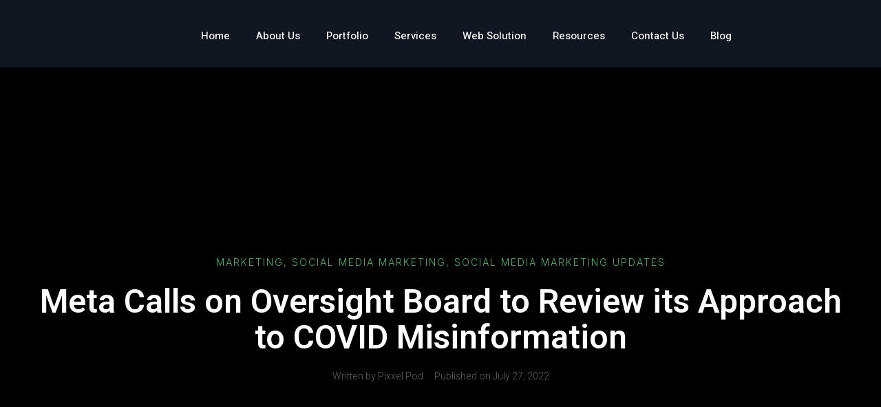

--- FILE ---
content_type: text/html; charset=UTF-8
request_url: https://pixxelpod.com/meta-calls-on-oversight-board-to-review-its-approach-to-covid-misinformation/
body_size: 34985
content:
<!doctype html>
<html lang="en-US">
<head>
	<meta charset="UTF-8">
	<meta name="viewport" content="width=device-width, initial-scale=1">
	<link rel="profile" href="https://gmpg.org/xfn/11">
	<meta name='robots' content='index, follow, max-image-preview:large, max-snippet:-1, max-video-preview:-1' />

	<!-- This site is optimized with the Yoast SEO Premium plugin v19.1 (Yoast SEO v24.1) - https://yoast.com/wordpress/plugins/seo/ -->
	<title>Meta Calls on Oversight Board to Review its Approach to COVID Misinformation - Pixxel Pod</title>
	<link rel="canonical" href="https://pixxelpod.com/meta-calls-on-oversight-board-to-review-its-approach-to-covid-misinformation/" />
	<meta property="og:locale" content="en_US" />
	<meta property="og:type" content="article" />
	<meta property="og:title" content="Meta Calls on Oversight Board to Review its Approach to COVID Misinformation" />
	<meta property="og:description" content="In recent years, social media platforms have faced intense scrutiny over their handling of misinformation, particularly concerning public health topics like COVID-19. One of the most controversial areas of misinformation has been the spread of false or misleading information about the pandemic, vaccines, and public health measures. Meta, the parent company of Facebook, Instagram, and [&hellip;]" />
	<meta property="og:url" content="https://pixxelpod.com/meta-calls-on-oversight-board-to-review-its-approach-to-covid-misinformation/" />
	<meta property="og:site_name" content="Pixxel Pod" />
	<meta property="article:publisher" content="https://www.facebook.com/pixxelpod" />
	<meta property="article:published_time" content="2022-07-27T02:27:49+00:00" />
	<meta property="article:modified_time" content="2024-12-21T11:52:03+00:00" />
	<meta property="og:image" content="https://pixxelpod.com/wp-content/uploads/2022/07/Meta-Calls-on-Oversight-Board-to-Review-its-Approach-to-COVID-Misinformation-png.webp" />
	<meta property="og:image:width" content="760" />
	<meta property="og:image:height" content="500" />
	<meta property="og:image:type" content="image/png" />
	<meta name="author" content="Pixxel Pod" />
	<meta name="twitter:card" content="summary_large_image" />
	<meta name="twitter:label1" content="Written by" />
	<meta name="twitter:data1" content="Pixxel Pod" />
	<meta name="twitter:label2" content="Est. reading time" />
	<meta name="twitter:data2" content="7 minutes" />
	<script type="application/ld+json" class="yoast-schema-graph">{"@context":"https://schema.org","@graph":[{"@type":"Article","@id":"https://pixxelpod.com/meta-calls-on-oversight-board-to-review-its-approach-to-covid-misinformation/#article","isPartOf":{"@id":"https://pixxelpod.com/meta-calls-on-oversight-board-to-review-its-approach-to-covid-misinformation/"},"author":{"name":"Pixxel Pod","@id":"https://pixxelpod.com/#/schema/person/930b4319c0048a411273b3d0ef1963bf"},"headline":"Meta Calls on Oversight Board to Review its Approach to COVID Misinformation","datePublished":"2022-07-27T02:27:49+00:00","dateModified":"2024-12-21T11:52:03+00:00","mainEntityOfPage":{"@id":"https://pixxelpod.com/meta-calls-on-oversight-board-to-review-its-approach-to-covid-misinformation/"},"wordCount":1459,"commentCount":0,"publisher":{"@id":"https://pixxelpod.com/#organization"},"image":{"@id":"https://pixxelpod.com/meta-calls-on-oversight-board-to-review-its-approach-to-covid-misinformation/#primaryimage"},"thumbnailUrl":"https://pixxelpod.com/wp-content/uploads/2022/07/Meta-Calls-on-Oversight-Board-to-Review-its-Approach-to-COVID-Misinformation-png.webp","articleSection":["Marketing","Social Media Marketing","Social Media Marketing Updates"],"inLanguage":"en-US","potentialAction":[{"@type":"CommentAction","name":"Comment","target":["https://pixxelpod.com/meta-calls-on-oversight-board-to-review-its-approach-to-covid-misinformation/#respond"]}]},{"@type":"WebPage","@id":"https://pixxelpod.com/meta-calls-on-oversight-board-to-review-its-approach-to-covid-misinformation/","url":"https://pixxelpod.com/meta-calls-on-oversight-board-to-review-its-approach-to-covid-misinformation/","name":"Meta Calls on Oversight Board to Review its Approach to COVID Misinformation - Pixxel Pod","isPartOf":{"@id":"https://pixxelpod.com/#website"},"primaryImageOfPage":{"@id":"https://pixxelpod.com/meta-calls-on-oversight-board-to-review-its-approach-to-covid-misinformation/#primaryimage"},"image":{"@id":"https://pixxelpod.com/meta-calls-on-oversight-board-to-review-its-approach-to-covid-misinformation/#primaryimage"},"thumbnailUrl":"https://pixxelpod.com/wp-content/uploads/2022/07/Meta-Calls-on-Oversight-Board-to-Review-its-Approach-to-COVID-Misinformation-png.webp","datePublished":"2022-07-27T02:27:49+00:00","dateModified":"2024-12-21T11:52:03+00:00","breadcrumb":{"@id":"https://pixxelpod.com/meta-calls-on-oversight-board-to-review-its-approach-to-covid-misinformation/#breadcrumb"},"inLanguage":"en-US","potentialAction":[{"@type":"ReadAction","target":["https://pixxelpod.com/meta-calls-on-oversight-board-to-review-its-approach-to-covid-misinformation/"]}]},{"@type":"ImageObject","inLanguage":"en-US","@id":"https://pixxelpod.com/meta-calls-on-oversight-board-to-review-its-approach-to-covid-misinformation/#primaryimage","url":"https://pixxelpod.com/wp-content/uploads/2022/07/Meta-Calls-on-Oversight-Board-to-Review-its-Approach-to-COVID-Misinformation-png.webp","contentUrl":"https://pixxelpod.com/wp-content/uploads/2022/07/Meta-Calls-on-Oversight-Board-to-Review-its-Approach-to-COVID-Misinformation-png.webp","width":760,"height":500,"caption":"Meta Calls on Oversight Board to Review its Approach to COVID Misinformation"},{"@type":"BreadcrumbList","@id":"https://pixxelpod.com/meta-calls-on-oversight-board-to-review-its-approach-to-covid-misinformation/#breadcrumb","itemListElement":[{"@type":"ListItem","position":1,"name":"Home","item":"https://pixxelpod.com/"},{"@type":"ListItem","position":2,"name":"Meta Calls on Oversight Board to Review its Approach to COVID Misinformation"}]},{"@type":"WebSite","@id":"https://pixxelpod.com/#website","url":"https://pixxelpod.com/","name":"Pixxel Pod","description":"Best Full Stack Creative Digital Marketing Agency In India","publisher":{"@id":"https://pixxelpod.com/#organization"},"alternateName":"Pixxel Pod","potentialAction":[{"@type":"SearchAction","target":{"@type":"EntryPoint","urlTemplate":"https://pixxelpod.com/?s={search_term_string}"},"query-input":{"@type":"PropertyValueSpecification","valueRequired":true,"valueName":"search_term_string"}}],"inLanguage":"en-US"},{"@type":["Organization","Place"],"@id":"https://pixxelpod.com/#organization","name":"Pixxel Pod","alternateName":"Pixxel Pod","url":"https://pixxelpod.com/","logo":{"@id":"https://pixxelpod.com/meta-calls-on-oversight-board-to-review-its-approach-to-covid-misinformation/#local-main-organization-logo"},"image":{"@id":"https://pixxelpod.com/meta-calls-on-oversight-board-to-review-its-approach-to-covid-misinformation/#local-main-organization-logo"},"sameAs":["https://www.facebook.com/pixxelpod","https://www.instagram.com/pixxelpod/"],"openingHoursSpecification":[{"@type":"OpeningHoursSpecification","dayOfWeek":["Monday","Tuesday","Wednesday","Thursday","Friday","Saturday","Sunday"],"opens":"09:00","closes":"17:00"}]},{"@type":"Person","@id":"https://pixxelpod.com/#/schema/person/930b4319c0048a411273b3d0ef1963bf","name":"Pixxel Pod","image":{"@type":"ImageObject","inLanguage":"en-US","@id":"https://pixxelpod.com/#/schema/person/image/","url":"https://secure.gravatar.com/avatar/?s=96&d=mm&r=g","contentUrl":"https://secure.gravatar.com/avatar/?s=96&d=mm&r=g","caption":"Pixxel Pod"},"url":"https://pixxelpod.com/author/pixxel-pod/"},{"@type":"ImageObject","inLanguage":"en-US","@id":"https://pixxelpod.com/meta-calls-on-oversight-board-to-review-its-approach-to-covid-misinformation/#local-main-organization-logo","url":"https://pixxelpod.com/wp-content/uploads/2023/01/Pixxel-Pod-Agency-Hearder-Logo-Black.png","contentUrl":"https://pixxelpod.com/wp-content/uploads/2023/01/Pixxel-Pod-Agency-Hearder-Logo-Black.png","width":112,"height":65,"caption":"Pixxel Pod"}]}</script>
	<!-- / Yoast SEO Premium plugin. -->


<link rel="alternate" type="application/rss+xml" title="Pixxel Pod &raquo; Feed" href="https://pixxelpod.com/feed/" />
<link rel="alternate" type="application/rss+xml" title="Pixxel Pod &raquo; Comments Feed" href="https://pixxelpod.com/comments/feed/" />
<link rel="alternate" type="application/rss+xml" title="Pixxel Pod &raquo; Meta Calls on Oversight Board to Review its Approach to COVID Misinformation Comments Feed" href="https://pixxelpod.com/meta-calls-on-oversight-board-to-review-its-approach-to-covid-misinformation/feed/" />
<link rel="alternate" title="oEmbed (JSON)" type="application/json+oembed" href="https://pixxelpod.com/wp-json/oembed/1.0/embed?url=https%3A%2F%2Fpixxelpod.com%2Fmeta-calls-on-oversight-board-to-review-its-approach-to-covid-misinformation%2F" />
<link rel="alternate" title="oEmbed (XML)" type="text/xml+oembed" href="https://pixxelpod.com/wp-json/oembed/1.0/embed?url=https%3A%2F%2Fpixxelpod.com%2Fmeta-calls-on-oversight-board-to-review-its-approach-to-covid-misinformation%2F&#038;format=xml" />
<style id='wp-img-auto-sizes-contain-inline-css'>
img:is([sizes=auto i],[sizes^="auto," i]){contain-intrinsic-size:3000px 1500px}
/*# sourceURL=wp-img-auto-sizes-contain-inline-css */
</style>
<style id='wp-emoji-styles-inline-css'>

	img.wp-smiley, img.emoji {
		display: inline !important;
		border: none !important;
		box-shadow: none !important;
		height: 1em !important;
		width: 1em !important;
		margin: 0 0.07em !important;
		vertical-align: -0.1em !important;
		background: none !important;
		padding: 0 !important;
	}
/*# sourceURL=wp-emoji-styles-inline-css */
</style>
<link rel='stylesheet' id='wp-block-library-css' href='https://pixxelpod.com/wp-includes/css/dist/block-library/style.min.css?ver=6.9' media='all' />
<style id='global-styles-inline-css'>
:root{--wp--preset--aspect-ratio--square: 1;--wp--preset--aspect-ratio--4-3: 4/3;--wp--preset--aspect-ratio--3-4: 3/4;--wp--preset--aspect-ratio--3-2: 3/2;--wp--preset--aspect-ratio--2-3: 2/3;--wp--preset--aspect-ratio--16-9: 16/9;--wp--preset--aspect-ratio--9-16: 9/16;--wp--preset--color--black: #000000;--wp--preset--color--cyan-bluish-gray: #abb8c3;--wp--preset--color--white: #ffffff;--wp--preset--color--pale-pink: #f78da7;--wp--preset--color--vivid-red: #cf2e2e;--wp--preset--color--luminous-vivid-orange: #ff6900;--wp--preset--color--luminous-vivid-amber: #fcb900;--wp--preset--color--light-green-cyan: #7bdcb5;--wp--preset--color--vivid-green-cyan: #00d084;--wp--preset--color--pale-cyan-blue: #8ed1fc;--wp--preset--color--vivid-cyan-blue: #0693e3;--wp--preset--color--vivid-purple: #9b51e0;--wp--preset--gradient--vivid-cyan-blue-to-vivid-purple: linear-gradient(135deg,rgb(6,147,227) 0%,rgb(155,81,224) 100%);--wp--preset--gradient--light-green-cyan-to-vivid-green-cyan: linear-gradient(135deg,rgb(122,220,180) 0%,rgb(0,208,130) 100%);--wp--preset--gradient--luminous-vivid-amber-to-luminous-vivid-orange: linear-gradient(135deg,rgb(252,185,0) 0%,rgb(255,105,0) 100%);--wp--preset--gradient--luminous-vivid-orange-to-vivid-red: linear-gradient(135deg,rgb(255,105,0) 0%,rgb(207,46,46) 100%);--wp--preset--gradient--very-light-gray-to-cyan-bluish-gray: linear-gradient(135deg,rgb(238,238,238) 0%,rgb(169,184,195) 100%);--wp--preset--gradient--cool-to-warm-spectrum: linear-gradient(135deg,rgb(74,234,220) 0%,rgb(151,120,209) 20%,rgb(207,42,186) 40%,rgb(238,44,130) 60%,rgb(251,105,98) 80%,rgb(254,248,76) 100%);--wp--preset--gradient--blush-light-purple: linear-gradient(135deg,rgb(255,206,236) 0%,rgb(152,150,240) 100%);--wp--preset--gradient--blush-bordeaux: linear-gradient(135deg,rgb(254,205,165) 0%,rgb(254,45,45) 50%,rgb(107,0,62) 100%);--wp--preset--gradient--luminous-dusk: linear-gradient(135deg,rgb(255,203,112) 0%,rgb(199,81,192) 50%,rgb(65,88,208) 100%);--wp--preset--gradient--pale-ocean: linear-gradient(135deg,rgb(255,245,203) 0%,rgb(182,227,212) 50%,rgb(51,167,181) 100%);--wp--preset--gradient--electric-grass: linear-gradient(135deg,rgb(202,248,128) 0%,rgb(113,206,126) 100%);--wp--preset--gradient--midnight: linear-gradient(135deg,rgb(2,3,129) 0%,rgb(40,116,252) 100%);--wp--preset--font-size--small: 13px;--wp--preset--font-size--medium: 20px;--wp--preset--font-size--large: 36px;--wp--preset--font-size--x-large: 42px;--wp--preset--spacing--20: 0.44rem;--wp--preset--spacing--30: 0.67rem;--wp--preset--spacing--40: 1rem;--wp--preset--spacing--50: 1.5rem;--wp--preset--spacing--60: 2.25rem;--wp--preset--spacing--70: 3.38rem;--wp--preset--spacing--80: 5.06rem;--wp--preset--shadow--natural: 6px 6px 9px rgba(0, 0, 0, 0.2);--wp--preset--shadow--deep: 12px 12px 50px rgba(0, 0, 0, 0.4);--wp--preset--shadow--sharp: 6px 6px 0px rgba(0, 0, 0, 0.2);--wp--preset--shadow--outlined: 6px 6px 0px -3px rgb(255, 255, 255), 6px 6px rgb(0, 0, 0);--wp--preset--shadow--crisp: 6px 6px 0px rgb(0, 0, 0);}:root { --wp--style--global--content-size: 800px;--wp--style--global--wide-size: 1200px; }:where(body) { margin: 0; }.wp-site-blocks > .alignleft { float: left; margin-right: 2em; }.wp-site-blocks > .alignright { float: right; margin-left: 2em; }.wp-site-blocks > .aligncenter { justify-content: center; margin-left: auto; margin-right: auto; }:where(.wp-site-blocks) > * { margin-block-start: 24px; margin-block-end: 0; }:where(.wp-site-blocks) > :first-child { margin-block-start: 0; }:where(.wp-site-blocks) > :last-child { margin-block-end: 0; }:root { --wp--style--block-gap: 24px; }:root :where(.is-layout-flow) > :first-child{margin-block-start: 0;}:root :where(.is-layout-flow) > :last-child{margin-block-end: 0;}:root :where(.is-layout-flow) > *{margin-block-start: 24px;margin-block-end: 0;}:root :where(.is-layout-constrained) > :first-child{margin-block-start: 0;}:root :where(.is-layout-constrained) > :last-child{margin-block-end: 0;}:root :where(.is-layout-constrained) > *{margin-block-start: 24px;margin-block-end: 0;}:root :where(.is-layout-flex){gap: 24px;}:root :where(.is-layout-grid){gap: 24px;}.is-layout-flow > .alignleft{float: left;margin-inline-start: 0;margin-inline-end: 2em;}.is-layout-flow > .alignright{float: right;margin-inline-start: 2em;margin-inline-end: 0;}.is-layout-flow > .aligncenter{margin-left: auto !important;margin-right: auto !important;}.is-layout-constrained > .alignleft{float: left;margin-inline-start: 0;margin-inline-end: 2em;}.is-layout-constrained > .alignright{float: right;margin-inline-start: 2em;margin-inline-end: 0;}.is-layout-constrained > .aligncenter{margin-left: auto !important;margin-right: auto !important;}.is-layout-constrained > :where(:not(.alignleft):not(.alignright):not(.alignfull)){max-width: var(--wp--style--global--content-size);margin-left: auto !important;margin-right: auto !important;}.is-layout-constrained > .alignwide{max-width: var(--wp--style--global--wide-size);}body .is-layout-flex{display: flex;}.is-layout-flex{flex-wrap: wrap;align-items: center;}.is-layout-flex > :is(*, div){margin: 0;}body .is-layout-grid{display: grid;}.is-layout-grid > :is(*, div){margin: 0;}body{padding-top: 0px;padding-right: 0px;padding-bottom: 0px;padding-left: 0px;}a:where(:not(.wp-element-button)){text-decoration: underline;}:root :where(.wp-element-button, .wp-block-button__link){background-color: #32373c;border-width: 0;color: #fff;font-family: inherit;font-size: inherit;font-style: inherit;font-weight: inherit;letter-spacing: inherit;line-height: inherit;padding-top: calc(0.667em + 2px);padding-right: calc(1.333em + 2px);padding-bottom: calc(0.667em + 2px);padding-left: calc(1.333em + 2px);text-decoration: none;text-transform: inherit;}.has-black-color{color: var(--wp--preset--color--black) !important;}.has-cyan-bluish-gray-color{color: var(--wp--preset--color--cyan-bluish-gray) !important;}.has-white-color{color: var(--wp--preset--color--white) !important;}.has-pale-pink-color{color: var(--wp--preset--color--pale-pink) !important;}.has-vivid-red-color{color: var(--wp--preset--color--vivid-red) !important;}.has-luminous-vivid-orange-color{color: var(--wp--preset--color--luminous-vivid-orange) !important;}.has-luminous-vivid-amber-color{color: var(--wp--preset--color--luminous-vivid-amber) !important;}.has-light-green-cyan-color{color: var(--wp--preset--color--light-green-cyan) !important;}.has-vivid-green-cyan-color{color: var(--wp--preset--color--vivid-green-cyan) !important;}.has-pale-cyan-blue-color{color: var(--wp--preset--color--pale-cyan-blue) !important;}.has-vivid-cyan-blue-color{color: var(--wp--preset--color--vivid-cyan-blue) !important;}.has-vivid-purple-color{color: var(--wp--preset--color--vivid-purple) !important;}.has-black-background-color{background-color: var(--wp--preset--color--black) !important;}.has-cyan-bluish-gray-background-color{background-color: var(--wp--preset--color--cyan-bluish-gray) !important;}.has-white-background-color{background-color: var(--wp--preset--color--white) !important;}.has-pale-pink-background-color{background-color: var(--wp--preset--color--pale-pink) !important;}.has-vivid-red-background-color{background-color: var(--wp--preset--color--vivid-red) !important;}.has-luminous-vivid-orange-background-color{background-color: var(--wp--preset--color--luminous-vivid-orange) !important;}.has-luminous-vivid-amber-background-color{background-color: var(--wp--preset--color--luminous-vivid-amber) !important;}.has-light-green-cyan-background-color{background-color: var(--wp--preset--color--light-green-cyan) !important;}.has-vivid-green-cyan-background-color{background-color: var(--wp--preset--color--vivid-green-cyan) !important;}.has-pale-cyan-blue-background-color{background-color: var(--wp--preset--color--pale-cyan-blue) !important;}.has-vivid-cyan-blue-background-color{background-color: var(--wp--preset--color--vivid-cyan-blue) !important;}.has-vivid-purple-background-color{background-color: var(--wp--preset--color--vivid-purple) !important;}.has-black-border-color{border-color: var(--wp--preset--color--black) !important;}.has-cyan-bluish-gray-border-color{border-color: var(--wp--preset--color--cyan-bluish-gray) !important;}.has-white-border-color{border-color: var(--wp--preset--color--white) !important;}.has-pale-pink-border-color{border-color: var(--wp--preset--color--pale-pink) !important;}.has-vivid-red-border-color{border-color: var(--wp--preset--color--vivid-red) !important;}.has-luminous-vivid-orange-border-color{border-color: var(--wp--preset--color--luminous-vivid-orange) !important;}.has-luminous-vivid-amber-border-color{border-color: var(--wp--preset--color--luminous-vivid-amber) !important;}.has-light-green-cyan-border-color{border-color: var(--wp--preset--color--light-green-cyan) !important;}.has-vivid-green-cyan-border-color{border-color: var(--wp--preset--color--vivid-green-cyan) !important;}.has-pale-cyan-blue-border-color{border-color: var(--wp--preset--color--pale-cyan-blue) !important;}.has-vivid-cyan-blue-border-color{border-color: var(--wp--preset--color--vivid-cyan-blue) !important;}.has-vivid-purple-border-color{border-color: var(--wp--preset--color--vivid-purple) !important;}.has-vivid-cyan-blue-to-vivid-purple-gradient-background{background: var(--wp--preset--gradient--vivid-cyan-blue-to-vivid-purple) !important;}.has-light-green-cyan-to-vivid-green-cyan-gradient-background{background: var(--wp--preset--gradient--light-green-cyan-to-vivid-green-cyan) !important;}.has-luminous-vivid-amber-to-luminous-vivid-orange-gradient-background{background: var(--wp--preset--gradient--luminous-vivid-amber-to-luminous-vivid-orange) !important;}.has-luminous-vivid-orange-to-vivid-red-gradient-background{background: var(--wp--preset--gradient--luminous-vivid-orange-to-vivid-red) !important;}.has-very-light-gray-to-cyan-bluish-gray-gradient-background{background: var(--wp--preset--gradient--very-light-gray-to-cyan-bluish-gray) !important;}.has-cool-to-warm-spectrum-gradient-background{background: var(--wp--preset--gradient--cool-to-warm-spectrum) !important;}.has-blush-light-purple-gradient-background{background: var(--wp--preset--gradient--blush-light-purple) !important;}.has-blush-bordeaux-gradient-background{background: var(--wp--preset--gradient--blush-bordeaux) !important;}.has-luminous-dusk-gradient-background{background: var(--wp--preset--gradient--luminous-dusk) !important;}.has-pale-ocean-gradient-background{background: var(--wp--preset--gradient--pale-ocean) !important;}.has-electric-grass-gradient-background{background: var(--wp--preset--gradient--electric-grass) !important;}.has-midnight-gradient-background{background: var(--wp--preset--gradient--midnight) !important;}.has-small-font-size{font-size: var(--wp--preset--font-size--small) !important;}.has-medium-font-size{font-size: var(--wp--preset--font-size--medium) !important;}.has-large-font-size{font-size: var(--wp--preset--font-size--large) !important;}.has-x-large-font-size{font-size: var(--wp--preset--font-size--x-large) !important;}
/*# sourceURL=global-styles-inline-css */
</style>

<link rel='stylesheet' id='ez-toc-css' href='https://pixxelpod.com/wp-content/plugins/easy-table-of-contents/assets/css/screen.min.css?ver=2.0.80' media='all' />
<style id='ez-toc-inline-css'>
div#ez-toc-container .ez-toc-title {font-size: 120%;}div#ez-toc-container .ez-toc-title {font-weight: 500;}div#ez-toc-container ul li , div#ez-toc-container ul li a {font-size: 95%;}div#ez-toc-container ul li , div#ez-toc-container ul li a {font-weight: 500;}div#ez-toc-container nav ul ul li {font-size: 90%;}div#ez-toc-container {background: #000000;border: 1px solid #45b36a;width: 100%;}div#ez-toc-container p.ez-toc-title , #ez-toc-container .ez_toc_custom_title_icon , #ez-toc-container .ez_toc_custom_toc_icon {color: #ffffff;}div#ez-toc-container ul.ez-toc-list a {color: #ffffff;}div#ez-toc-container ul.ez-toc-list a:hover {color: #45b36a;}div#ez-toc-container ul.ez-toc-list a:visited {color: #ffffff;}.ez-toc-counter nav ul li a::before {color: ;}.ez-toc-box-title {font-weight: bold; margin-bottom: 10px; text-align: center; text-transform: uppercase; letter-spacing: 1px; color: #666; padding-bottom: 5px;position:absolute;top:-4%;left:5%;background-color: inherit;transition: top 0.3s ease;}.ez-toc-box-title.toc-closed {top:-25%;}
.ez-toc-container-direction {direction: ltr;}.ez-toc-counter ul{counter-reset: item ;}.ez-toc-counter nav ul li a::before {content: counters(item, '.', decimal) '. ';display: inline-block;counter-increment: item;flex-grow: 0;flex-shrink: 0;margin-right: .2em; float: left; }.ez-toc-widget-direction {direction: ltr;}.ez-toc-widget-container ul{counter-reset: item ;}.ez-toc-widget-container nav ul li a::before {content: counters(item, '.', decimal) '. ';display: inline-block;counter-increment: item;flex-grow: 0;flex-shrink: 0;margin-right: .2em; float: left; }
/*# sourceURL=ez-toc-inline-css */
</style>
<link rel='stylesheet' id='hello-elementor-css' href='https://pixxelpod.com/wp-content/themes/hello-elementor/style.min.css?ver=3.2.1' media='all' />
<link rel='stylesheet' id='hello-elementor-theme-style-css' href='https://pixxelpod.com/wp-content/themes/hello-elementor/theme.min.css?ver=3.2.1' media='all' />
<link rel='stylesheet' id='hello-elementor-header-footer-css' href='https://pixxelpod.com/wp-content/themes/hello-elementor/header-footer.min.css?ver=3.2.1' media='all' />
<link rel='stylesheet' id='elementor-frontend-css' href='https://pixxelpod.com/wp-content/plugins/elementor/assets/css/frontend.min.css?ver=3.27.7' media='all' />
<style id='elementor-frontend-inline-css'>
.elementor-61 .elementor-element.elementor-element-65fcefe5:not(.elementor-motion-effects-element-type-background), .elementor-61 .elementor-element.elementor-element-65fcefe5 > .elementor-motion-effects-container > .elementor-motion-effects-layer{background-image:url("https://pixxelpod.com/wp-content/uploads/2022/07/Meta-Calls-on-Oversight-Board-to-Review-its-Approach-to-COVID-Misinformation-png.webp");}
/*# sourceURL=elementor-frontend-inline-css */
</style>
<link rel='stylesheet' id='elementor-post-10-css' href='https://pixxelpod.com/wp-content/uploads/elementor/css/post-10.css?ver=1742030870' media='all' />
<link rel='stylesheet' id='widget-image-css' href='https://pixxelpod.com/wp-content/plugins/elementor/assets/css/widget-image.min.css?ver=3.27.7' media='all' />
<link rel='stylesheet' id='e-animation-fadeInRight-css' href='https://pixxelpod.com/wp-content/plugins/elementor/assets/lib/animations/styles/fadeInRight.min.css?ver=3.27.7' media='all' />
<link rel='stylesheet' id='widget-nav-menu-css' href='https://pixxelpod.com/wp-content/plugins/elementor-pro/assets/css/widget-nav-menu.min.css?ver=3.27.7' media='all' />
<link rel='stylesheet' id='e-animation-wobble-horizontal-css' href='https://pixxelpod.com/wp-content/plugins/elementor/assets/lib/animations/styles/e-animation-wobble-horizontal.min.css?ver=3.27.7' media='all' />
<link rel='stylesheet' id='e-sticky-css' href='https://pixxelpod.com/wp-content/plugins/elementor-pro/assets/css/modules/sticky.min.css?ver=3.27.7' media='all' />
<link rel='stylesheet' id='e-motion-fx-css' href='https://pixxelpod.com/wp-content/plugins/elementor-pro/assets/css/modules/motion-fx.min.css?ver=3.27.7' media='all' />
<link rel='stylesheet' id='widget-heading-css' href='https://pixxelpod.com/wp-content/plugins/elementor/assets/css/widget-heading.min.css?ver=3.27.7' media='all' />
<link rel='stylesheet' id='widget-form-css' href='https://pixxelpod.com/wp-content/plugins/elementor-pro/assets/css/widget-form.min.css?ver=3.27.7' media='all' />
<link rel='stylesheet' id='e-animation-zoomInUp-css' href='https://pixxelpod.com/wp-content/plugins/elementor/assets/lib/animations/styles/zoomInUp.min.css?ver=3.27.7' media='all' />
<link rel='stylesheet' id='e-animation-fadeInLeft-css' href='https://pixxelpod.com/wp-content/plugins/elementor/assets/lib/animations/styles/fadeInLeft.min.css?ver=3.27.7' media='all' />
<link rel='stylesheet' id='widget-divider-css' href='https://pixxelpod.com/wp-content/plugins/elementor/assets/css/widget-divider.min.css?ver=3.27.7' media='all' />
<link rel='stylesheet' id='widget-icon-list-css' href='https://pixxelpod.com/wp-content/plugins/elementor/assets/css/widget-icon-list.min.css?ver=3.27.7' media='all' />
<link rel='stylesheet' id='e-animation-fadeInDown-css' href='https://pixxelpod.com/wp-content/plugins/elementor/assets/lib/animations/styles/fadeInDown.min.css?ver=3.27.7' media='all' />
<link rel='stylesheet' id='e-animation-grow-css' href='https://pixxelpod.com/wp-content/plugins/elementor/assets/lib/animations/styles/e-animation-grow.min.css?ver=3.27.7' media='all' />
<link rel='stylesheet' id='widget-social-icons-css' href='https://pixxelpod.com/wp-content/plugins/elementor/assets/css/widget-social-icons.min.css?ver=3.27.7' media='all' />
<link rel='stylesheet' id='e-apple-webkit-css' href='https://pixxelpod.com/wp-content/plugins/elementor/assets/css/conditionals/apple-webkit.min.css?ver=3.27.7' media='all' />
<link rel='stylesheet' id='e-animation-fadeInUp-css' href='https://pixxelpod.com/wp-content/plugins/elementor/assets/lib/animations/styles/fadeInUp.min.css?ver=3.27.7' media='all' />
<link rel='stylesheet' id='e-animation-fadeIn-css' href='https://pixxelpod.com/wp-content/plugins/elementor/assets/lib/animations/styles/fadeIn.min.css?ver=3.27.7' media='all' />
<link rel='stylesheet' id='widget-post-info-css' href='https://pixxelpod.com/wp-content/plugins/elementor-pro/assets/css/widget-post-info.min.css?ver=3.27.7' media='all' />
<link rel='stylesheet' id='elementor-icons-shared-0-css' href='https://pixxelpod.com/wp-content/plugins/elementor/assets/lib/font-awesome/css/fontawesome.min.css?ver=5.15.3' media='all' />
<link rel='stylesheet' id='elementor-icons-fa-regular-css' href='https://pixxelpod.com/wp-content/plugins/elementor/assets/lib/font-awesome/css/regular.min.css?ver=5.15.3' media='all' />
<link rel='stylesheet' id='elementor-icons-fa-solid-css' href='https://pixxelpod.com/wp-content/plugins/elementor/assets/lib/font-awesome/css/solid.min.css?ver=5.15.3' media='all' />
<link rel='stylesheet' id='widget-share-buttons-css' href='https://pixxelpod.com/wp-content/plugins/elementor-pro/assets/css/widget-share-buttons.min.css?ver=3.27.7' media='all' />
<link rel='stylesheet' id='elementor-icons-fa-brands-css' href='https://pixxelpod.com/wp-content/plugins/elementor/assets/lib/font-awesome/css/brands.min.css?ver=5.15.3' media='all' />
<link rel='stylesheet' id='widget-author-box-css' href='https://pixxelpod.com/wp-content/plugins/elementor-pro/assets/css/widget-author-box.min.css?ver=3.27.7' media='all' />
<link rel='stylesheet' id='widget-posts-css' href='https://pixxelpod.com/wp-content/plugins/elementor-pro/assets/css/widget-posts.min.css?ver=3.27.7' media='all' />
<link rel='stylesheet' id='elementor-icons-css' href='https://pixxelpod.com/wp-content/plugins/elementor/assets/lib/eicons/css/elementor-icons.min.css?ver=5.35.0' media='all' />
<link rel='stylesheet' id='elementor-post-68-css' href='https://pixxelpod.com/wp-content/uploads/elementor/css/post-68.css?ver=1742030871' media='all' />
<link rel='stylesheet' id='elementor-post-63-css' href='https://pixxelpod.com/wp-content/uploads/elementor/css/post-63.css?ver=1742030871' media='all' />
<link rel='stylesheet' id='elementor-post-61-css' href='https://pixxelpod.com/wp-content/uploads/elementor/css/post-61.css?ver=1742030871' media='all' />
<link rel='stylesheet' id='ekit-widget-styles-css' href='https://pixxelpod.com/wp-content/plugins/elementskit-lite/widgets/init/assets/css/widget-styles.css?ver=3.7.8' media='all' />
<link rel='stylesheet' id='ekit-responsive-css' href='https://pixxelpod.com/wp-content/plugins/elementskit-lite/widgets/init/assets/css/responsive.css?ver=3.7.8' media='all' />
<link rel='stylesheet' id='google-fonts-1-css' href='https://fonts.googleapis.com/css?family=Roboto%3A100%2C100italic%2C200%2C200italic%2C300%2C300italic%2C400%2C400italic%2C500%2C500italic%2C600%2C600italic%2C700%2C700italic%2C800%2C800italic%2C900%2C900italic%7CRoboto+Slab%3A100%2C100italic%2C200%2C200italic%2C300%2C300italic%2C400%2C400italic%2C500%2C500italic%2C600%2C600italic%2C700%2C700italic%2C800%2C800italic%2C900%2C900italic%7CHeebo%3A100%2C100italic%2C200%2C200italic%2C300%2C300italic%2C400%2C400italic%2C500%2C500italic%2C600%2C600italic%2C700%2C700italic%2C800%2C800italic%2C900%2C900italic%7CInter%3A100%2C100italic%2C200%2C200italic%2C300%2C300italic%2C400%2C400italic%2C500%2C500italic%2C600%2C600italic%2C700%2C700italic%2C800%2C800italic%2C900%2C900italic&#038;display=swap&#038;ver=6.9' media='all' />
<link rel="preconnect" href="https://fonts.gstatic.com/" crossorigin><script src="https://pixxelpod.com/wp-includes/js/jquery/jquery.min.js?ver=3.7.1" id="jquery-core-js"></script>
<script src="https://pixxelpod.com/wp-includes/js/jquery/jquery-migrate.min.js?ver=3.4.1" id="jquery-migrate-js"></script>
<script id="wpstg-global-js-extra">
var wpstg = {"nonce":"f3bd1b1de2"};
//# sourceURL=wpstg-global-js-extra
</script>
<script src="https://pixxelpod.com/wp-content/plugins/wp-staging-pro/assets/js/dist/wpstg-blank-loader.min.js?ver=6.9" id="wpstg-global-js"></script>
<link rel="https://api.w.org/" href="https://pixxelpod.com/wp-json/" /><link rel="alternate" title="JSON" type="application/json" href="https://pixxelpod.com/wp-json/wp/v2/posts/5807" /><link rel="EditURI" type="application/rsd+xml" title="RSD" href="https://pixxelpod.com/xmlrpc.php?rsd" />
<meta name="generator" content="WordPress 6.9" />
<link rel='shortlink' href='https://pixxelpod.com/?p=5807' />
<meta name="generator" content="performance-lab 3.9.0; plugins: webp-uploads">
<meta name="generator" content="webp-uploads 2.4.0">
<!-- Google Tag Manager -->
<script>(function(w,d,s,l,i){w[l]=w[l]||[];w[l].push({'gtm.start':
new Date().getTime(),event:'gtm.js'});var f=d.getElementsByTagName(s)[0],
j=d.createElement(s),dl=l!='dataLayer'?'&l='+l:'';j.async=true;j.src=
'https://www.googletagmanager.com/gtm.js?id='+i+dl;f.parentNode.insertBefore(j,f);
})(window,document,'script','dataLayer','GTM-ML9TV2TP');</script>
<!-- End Google Tag Manager -->

<meta name="p:domain_verify" content="91b413156f1c1f86182c5ec5a736390d"/>
<style id="wplmi-inline-css" type="text/css">
 span.wplmi-user-avatar { width: 16px;display: inline-block !important;flex-shrink: 0; } img.wplmi-elementor-avatar { border-radius: 100%;margin-right: 3px; }
</style>
<meta name="generator" content="Elementor 3.27.7; features: additional_custom_breakpoints; settings: css_print_method-external, google_font-enabled, font_display-swap">
			<style>
				.e-con.e-parent:nth-of-type(n+4):not(.e-lazyloaded):not(.e-no-lazyload),
				.e-con.e-parent:nth-of-type(n+4):not(.e-lazyloaded):not(.e-no-lazyload) * {
					background-image: none !important;
				}
				@media screen and (max-height: 1024px) {
					.e-con.e-parent:nth-of-type(n+3):not(.e-lazyloaded):not(.e-no-lazyload),
					.e-con.e-parent:nth-of-type(n+3):not(.e-lazyloaded):not(.e-no-lazyload) * {
						background-image: none !important;
					}
				}
				@media screen and (max-height: 640px) {
					.e-con.e-parent:nth-of-type(n+2):not(.e-lazyloaded):not(.e-no-lazyload),
					.e-con.e-parent:nth-of-type(n+2):not(.e-lazyloaded):not(.e-no-lazyload) * {
						background-image: none !important;
					}
				}
			</style>
			<link rel="icon" href="https://pixxelpod.com/wp-content/uploads/2023/01/Pixxel-Pod-Agency-Hearder-Logo-White-e1680355328199.png" sizes="32x32" />
<link rel="icon" href="https://pixxelpod.com/wp-content/uploads/2023/01/Pixxel-Pod-Agency-Hearder-Logo-White-e1680355328199.png" sizes="192x192" />
<link rel="apple-touch-icon" href="https://pixxelpod.com/wp-content/uploads/2023/01/Pixxel-Pod-Agency-Hearder-Logo-White-e1680355328199.png" />
<meta name="msapplication-TileImage" content="https://pixxelpod.com/wp-content/uploads/2023/01/Pixxel-Pod-Agency-Hearder-Logo-White-e1680355328199.png" />
<link rel='stylesheet' id='elementor-icons-ekiticons-css' href='https://pixxelpod.com/wp-content/plugins/elementskit-lite/modules/elementskit-icon-pack/assets/css/ekiticons.css?ver=3.7.8' media='all' />
</head>
<body class="wp-singular post-template-default single single-post postid-5807 single-format-standard wp-custom-logo wp-embed-responsive wp-theme-hello-elementor eio-default elementor-default elementor-kit-10 elementor-page-61">

<!-- Google Tag Manager (noscript) -->
<noscript><iframe src="https://www.googletagmanager.com/ns.html?id=GTM-ML9TV2TP"
height="0" width="0" style="display:none;visibility:hidden"></iframe></noscript>
<!-- End Google Tag Manager (noscript) -->

<a class="skip-link screen-reader-text" href="#content">Skip to content</a>

		<div data-elementor-type="header" data-elementor-id="68" class="elementor elementor-68 elementor-location-header" data-elementor-post-type="elementor_library">
					<section class="elementor-section elementor-top-section elementor-element elementor-element-c8aeaf7 elementor-section-content-middle elementor-section-full_width elementor-section-height-default elementor-section-height-default" data-id="c8aeaf7" data-element_type="section" data-settings="{&quot;background_background&quot;:&quot;classic&quot;}">
						<div class="elementor-container elementor-column-gap-default">
					<div class="elementor-column elementor-col-100 elementor-top-column elementor-element elementor-element-8411c0a" data-id="8411c0a" data-element_type="column" data-settings="{&quot;background_background&quot;:&quot;classic&quot;}">
			<div class="elementor-widget-wrap elementor-element-populated">
						<section class="elementor-section elementor-inner-section elementor-element elementor-element-a40373d elementor-section-content-middle elementor-section-boxed elementor-section-height-default elementor-section-height-default" data-id="a40373d" data-element_type="section" data-settings="{&quot;background_background&quot;:&quot;classic&quot;,&quot;background_motion_fx_motion_fx_scrolling&quot;:&quot;yes&quot;,&quot;background_motion_fx_opacity_effect&quot;:&quot;yes&quot;,&quot;background_motion_fx_opacity_level&quot;:{&quot;unit&quot;:&quot;px&quot;,&quot;size&quot;:20,&quot;sizes&quot;:[]},&quot;background_motion_fx_opacity_range&quot;:{&quot;unit&quot;:&quot;%&quot;,&quot;size&quot;:&quot;&quot;,&quot;sizes&quot;:{&quot;start&quot;:80,&quot;end&quot;:100}},&quot;sticky&quot;:&quot;top&quot;,&quot;background_motion_fx_translateY_effect&quot;:&quot;yes&quot;,&quot;background_motion_fx_translateY_direction&quot;:&quot;negative&quot;,&quot;background_motion_fx_translateY_speed&quot;:{&quot;unit&quot;:&quot;px&quot;,&quot;size&quot;:10,&quot;sizes&quot;:[]},&quot;background_motion_fx_translateY_affectedRange&quot;:{&quot;unit&quot;:&quot;%&quot;,&quot;size&quot;:&quot;&quot;,&quot;sizes&quot;:{&quot;start&quot;:80,&quot;end&quot;:100}},&quot;background_motion_fx_opacity_direction&quot;:&quot;out-in&quot;,&quot;background_motion_fx_devices&quot;:[&quot;desktop&quot;,&quot;tablet&quot;,&quot;mobile&quot;],&quot;sticky_on&quot;:[&quot;desktop&quot;,&quot;tablet&quot;,&quot;mobile&quot;],&quot;sticky_offset&quot;:0,&quot;sticky_effects_offset&quot;:0,&quot;sticky_anchor_link_offset&quot;:0}">
						<div class="elementor-container elementor-column-gap-default">
					<div class="elementor-column elementor-col-33 elementor-inner-column elementor-element elementor-element-2e99981 elementor-invisible" data-id="2e99981" data-element_type="column" data-settings="{&quot;animation&quot;:&quot;fadeInRight&quot;}">
			<div class="elementor-widget-wrap elementor-element-populated">
						<div class="elementor-element elementor-element-847a3e1 elementor-widget elementor-widget-image" data-id="847a3e1" data-element_type="widget" data-widget_type="image.default">
				<div class="elementor-widget-container">
																<a href="https://pixxelpod.com">
							<img src="https://pixxelpod.com/wp-content/uploads/elementor/thumbs/Pixxel-Pod-Agency-Hearder-Logo-White-e1680355328199-qwwj1wu98o85x14g06xuxd6ksowtaramu7xdfr4pa8.png" title="Pixxel Pod &#8211; Agency Hearder Logo White" alt="Pixxel Pod - Agency Hearder Logo White" loading="lazy" />								</a>
															</div>
				</div>
					</div>
		</div>
				<div class="elementor-column elementor-col-33 elementor-inner-column elementor-element elementor-element-08b5cb4" data-id="08b5cb4" data-element_type="column">
			<div class="elementor-widget-wrap elementor-element-populated">
						<div class="elementor-element elementor-element-741f2df elementor-nav-menu__align-end elementor-nav-menu--stretch elementor-widget__width-initial elementor-nav-menu--dropdown-tablet elementor-nav-menu__text-align-aside elementor-nav-menu--toggle elementor-nav-menu--burger elementor-widget elementor-widget-nav-menu" data-id="741f2df" data-element_type="widget" data-settings="{&quot;full_width&quot;:&quot;stretch&quot;,&quot;layout&quot;:&quot;horizontal&quot;,&quot;submenu_icon&quot;:{&quot;value&quot;:&quot;&lt;i class=\&quot;fas fa-caret-down\&quot;&gt;&lt;\/i&gt;&quot;,&quot;library&quot;:&quot;fa-solid&quot;},&quot;toggle&quot;:&quot;burger&quot;}" data-widget_type="nav-menu.default">
				<div class="elementor-widget-container">
								<nav aria-label="Menu" class="elementor-nav-menu--main elementor-nav-menu__container elementor-nav-menu--layout-horizontal e--pointer-none">
				<ul id="menu-1-741f2df" class="elementor-nav-menu"><li class="menu-item menu-item-type-post_type menu-item-object-page menu-item-home menu-item-97"><a href="https://pixxelpod.com/" class="elementor-item">Home</a></li>
<li class="menu-item menu-item-type-post_type menu-item-object-page menu-item-has-children menu-item-167"><a href="https://pixxelpod.com/about-us/" class="elementor-item">About Us</a>
<ul class="sub-menu elementor-nav-menu--dropdown">
	<li class="menu-item menu-item-type-post_type menu-item-object-page menu-item-176"><a href="https://pixxelpod.com/team/" class="elementor-sub-item">Team</a></li>
</ul>
</li>
<li class="menu-item menu-item-type-post_type menu-item-object-page menu-item-8145"><a href="https://pixxelpod.com/portfolio/" class="elementor-item">Portfolio</a></li>
<li class="menu-item menu-item-type-post_type menu-item-object-page menu-item-has-children menu-item-175"><a href="https://pixxelpod.com/services/" class="elementor-item">Services</a>
<ul class="sub-menu elementor-nav-menu--dropdown">
	<li class="menu-item menu-item-type-post_type menu-item-object-page menu-item-170"><a href="https://pixxelpod.com/best-digital-marketing-consultancy-service-agency/" class="elementor-sub-item">Marketing Consultancy Service</a></li>
	<li class="menu-item menu-item-type-post_type menu-item-object-page menu-item-has-children menu-item-173"><a href="https://pixxelpod.com/best-digital-marketing-service-agency-in-india/" class="elementor-sub-item">Digital Marketing Service</a>
	<ul class="sub-menu elementor-nav-menu--dropdown">
		<li class="menu-item menu-item-type-post_type menu-item-object-page menu-item-has-children menu-item-7164"><a href="https://pixxelpod.com/best-seo-service-agency-in-india/" class="elementor-sub-item">SEO Service</a>
		<ul class="sub-menu elementor-nav-menu--dropdown">
			<li class="menu-item menu-item-type-post_type menu-item-object-page menu-item-7225"><a href="https://pixxelpod.com/best-on-page-seo-service-agency-in-india/" class="elementor-sub-item">On-Page SEO Service</a></li>
			<li class="menu-item menu-item-type-post_type menu-item-object-page menu-item-7224"><a href="https://pixxelpod.com/best-off-page-seo-service-agency-in-india/" class="elementor-sub-item">Off-Page SEO</a></li>
			<li class="menu-item menu-item-type-post_type menu-item-object-page menu-item-7223"><a href="https://pixxelpod.com/best-technical-seo-service-agency-in-india/" class="elementor-sub-item">Technical SEO Service</a></li>
			<li class="menu-item menu-item-type-post_type menu-item-object-page menu-item-7208"><a href="https://pixxelpod.com/best-local-seo-service-agency-in-india/" class="elementor-sub-item">Local SEO Service</a></li>
		</ul>
</li>
		<li class="menu-item menu-item-type-post_type menu-item-object-page menu-item-has-children menu-item-7163"><a href="https://pixxelpod.com/best-search-engine-marketing-service-agency-in-india/" class="elementor-sub-item">Google Ads Service</a>
		<ul class="sub-menu elementor-nav-menu--dropdown">
			<li class="menu-item menu-item-type-post_type menu-item-object-page menu-item-7560"><a href="https://pixxelpod.com/best-google-ads-management-service-agency-in-india/" class="elementor-sub-item">Google Ads Management Service</a></li>
			<li class="menu-item menu-item-type-post_type menu-item-object-page menu-item-7559"><a href="https://pixxelpod.com/best-google-ads-campaign-service-agency-in-india/" class="elementor-sub-item">Google Ads Campaign Service</a></li>
			<li class="menu-item menu-item-type-post_type menu-item-object-page menu-item-7564"><a href="https://pixxelpod.com/best-search-ads-campaign-service-agency-in-india/" class="elementor-sub-item">Search Ads Campaign Service</a></li>
			<li class="menu-item menu-item-type-post_type menu-item-object-page menu-item-7558"><a href="https://pixxelpod.com/best-video-ads-campaign-service-agency-in-india/" class="elementor-sub-item">Video Ads Campaign Service</a></li>
			<li class="menu-item menu-item-type-post_type menu-item-object-page menu-item-7557"><a href="https://pixxelpod.com/best-shopping-ads-campaign-service-agency-in-india/" class="elementor-sub-item">Shopping Ads Campaign Service</a></li>
		</ul>
</li>
		<li class="menu-item menu-item-type-post_type menu-item-object-page menu-item-7532"><a href="https://pixxelpod.com/best-social-media-management-service-agency-in-india/" class="elementor-sub-item">Social Media Management Service</a></li>
		<li class="menu-item menu-item-type-post_type menu-item-object-page menu-item-has-children menu-item-7162"><a href="https://pixxelpod.com/best-social-media-marketing-service-agency-in-india/" class="elementor-sub-item">Social Media Marketing Service</a>
		<ul class="sub-menu elementor-nav-menu--dropdown">
			<li class="menu-item menu-item-type-post_type menu-item-object-page menu-item-7527"><a href="https://pixxelpod.com/best-facebook-marketing-service-agency-in-india/" class="elementor-sub-item">Facebook Marketing Service</a></li>
			<li class="menu-item menu-item-type-post_type menu-item-object-page menu-item-7526"><a href="https://pixxelpod.com/best-instagram-marketing-service-agency-in-india/" class="elementor-sub-item">Instagram Marketing Service</a></li>
			<li class="menu-item menu-item-type-post_type menu-item-object-page menu-item-7525"><a href="https://pixxelpod.com/best-linkedin-marketing-service-agency-in-india/" class="elementor-sub-item">LinkedIn Marketing Service</a></li>
			<li class="menu-item menu-item-type-post_type menu-item-object-page menu-item-7524"><a href="https://pixxelpod.com/best-twitter-marketing-service-agency-in-india/" class="elementor-sub-item">Twitter Marketing Service</a></li>
			<li class="menu-item menu-item-type-post_type menu-item-object-page menu-item-7523"><a href="https://pixxelpod.com/best-youtube-marketing-service-agency-in-india/" class="elementor-sub-item">Youtube Marketing Service</a></li>
		</ul>
</li>
	</ul>
</li>
	<li class="menu-item menu-item-type-custom menu-item-object-custom menu-item-has-children menu-item-7533"><a href="#" class="elementor-sub-item elementor-item-anchor">Development Services</a>
	<ul class="sub-menu elementor-nav-menu--dropdown">
		<li class="menu-item menu-item-type-post_type menu-item-object-page menu-item-has-children menu-item-177"><a href="https://pixxelpod.com/best-wordpress-website-designing-service-and-development-agency-in-india/" class="elementor-sub-item">Website Development Service</a>
		<ul class="sub-menu elementor-nav-menu--dropdown">
			<li class="menu-item menu-item-type-post_type menu-item-object-page menu-item-7584"><a href="https://pixxelpod.com/best-wordpress-website-development-service-agency-in-india/" class="elementor-sub-item">WordPress Website Development Service</a></li>
			<li class="menu-item menu-item-type-post_type menu-item-object-page menu-item-7583"><a href="https://pixxelpod.com/best-e-commerce-website-development-service-agency-in-india/" class="elementor-sub-item">E-Commerce Website Development Service</a></li>
			<li class="menu-item menu-item-type-post_type menu-item-object-page menu-item-7582"><a href="https://pixxelpod.com/best-website-maintainance-service-agency-in-india/" class="elementor-sub-item">Website Maintainance Service</a></li>
		</ul>
</li>
		<li class="menu-item menu-item-type-post_type menu-item-object-page menu-item-7206"><a href="https://pixxelpod.com/best-chatbot-marketing-service-agency-in-india/" class="elementor-sub-item">Chatbot Development Service</a></li>
		<li class="menu-item menu-item-type-post_type menu-item-object-page menu-item-168"><a href="https://pixxelpod.com/best-mobile-app-development-service-agency-in-india/" class="elementor-sub-item">App Development Service</a></li>
	</ul>
</li>
	<li class="menu-item menu-item-type-post_type menu-item-object-page menu-item-has-children menu-item-7203"><a href="https://pixxelpod.com/best-branding-and-design-service-agency-in-india/" class="elementor-sub-item">Branding and Design Service</a>
	<ul class="sub-menu elementor-nav-menu--dropdown">
		<li class="menu-item menu-item-type-post_type menu-item-object-page menu-item-has-children menu-item-7537"><a href="https://pixxelpod.com/best-graphic-designing-services-agency-in-india/" class="elementor-sub-item">Graphic Designing Services</a>
		<ul class="sub-menu elementor-nav-menu--dropdown">
			<li class="menu-item menu-item-type-post_type menu-item-object-page menu-item-7572"><a href="https://pixxelpod.com/best-logo-design-service-agency-in-india/" class="elementor-sub-item">Logo Design Service</a></li>
			<li class="menu-item menu-item-type-post_type menu-item-object-page menu-item-7571"><a href="https://pixxelpod.com/best-social-media-graphic-design-service-agency-in-india/" class="elementor-sub-item">Social Media Graphic Design Service</a></li>
		</ul>
</li>
		<li class="menu-item menu-item-type-post_type menu-item-object-page menu-item-7543"><a href="https://pixxelpod.com/best-video-editing-services-agency-in-india/" class="elementor-sub-item">Video Editing Services</a></li>
		<li class="menu-item menu-item-type-post_type menu-item-object-page menu-item-7211"><a href="https://pixxelpod.com/best-video-marketing-service-agency-in-india/" class="elementor-sub-item">Video Marketing Service</a></li>
		<li class="menu-item menu-item-type-post_type menu-item-object-page menu-item-7633"><a href="https://pixxelpod.com/best-content-writing-service-agency-in-india/" class="elementor-sub-item">Content Writing Service</a></li>
	</ul>
</li>
	<li class="menu-item menu-item-type-custom menu-item-object-custom menu-item-has-children menu-item-7539"><a href="#" class="elementor-sub-item elementor-item-anchor">E-Commerce Marketing</a>
	<ul class="sub-menu elementor-nav-menu--dropdown">
		<li class="menu-item menu-item-type-post_type menu-item-object-page menu-item-7209"><a href="https://pixxelpod.com/best-e-commerce-marketing-service-agency-in-india/" class="elementor-sub-item">E-commerce Marketing Service</a></li>
	</ul>
</li>
	<li class="menu-item menu-item-type-custom menu-item-object-custom menu-item-has-children menu-item-7538"><a href="#" class="elementor-sub-item elementor-item-anchor">Marketing Management Services</a>
	<ul class="sub-menu elementor-nav-menu--dropdown">
		<li class="menu-item menu-item-type-post_type menu-item-object-page menu-item-7210"><a href="https://pixxelpod.com/best-orm-service-agency-in-india/" class="elementor-sub-item">ORM Service</a></li>
		<li class="menu-item menu-item-type-post_type menu-item-object-page menu-item-7212"><a href="https://pixxelpod.com/best-influencer-marketing-service-angency-in-india/" class="elementor-sub-item">Influencer Marketing Service</a></li>
		<li class="menu-item menu-item-type-post_type menu-item-object-page menu-item-7205"><a href="https://pixxelpod.com/best-crm-marketing-service-agency-in-india/" class="elementor-sub-item">CRM Marketing Service</a></li>
		<li class="menu-item menu-item-type-post_type menu-item-object-page menu-item-7204"><a href="https://pixxelpod.com/best-marketing-automation-service-agency-in-india/" class="elementor-sub-item">Marketing Automation Service</a></li>
		<li class="menu-item menu-item-type-post_type menu-item-object-page menu-item-7207"><a href="https://pixxelpod.com/best-conversion-rate-optimization-service-agency-in-india/" class="elementor-sub-item">Conversion Rate Optimization Service</a></li>
	</ul>
</li>
</ul>
</li>
<li class="menu-item menu-item-type-custom menu-item-object-custom menu-item-8098"><a href="http://pixxelpod.supersite2.myorderbox.com/" class="elementor-item">Web Solution</a></li>
<li class="menu-item menu-item-type-custom menu-item-object-custom menu-item-has-children menu-item-8500"><a href="#" class="elementor-item elementor-item-anchor">Resources</a>
<ul class="sub-menu elementor-nav-menu--dropdown">
	<li class="menu-item menu-item-type-custom menu-item-object-custom menu-item-8502"><a href="https://digitalmatrix.pixxelpod.com/products" class="elementor-sub-item">Digital Product</a></li>
	<li class="menu-item menu-item-type-custom menu-item-object-custom menu-item-8099"><a href="https://digitalmatrix.pixxelpod.com/s/store" class="elementor-sub-item">Courses</a></li>
	<li class="menu-item menu-item-type-custom menu-item-object-custom menu-item-8501"><a href="https://digitalmatrix.pixxelpod.com/sessions" class="elementor-sub-item">Webinars</a></li>
</ul>
</li>
<li class="menu-item menu-item-type-post_type menu-item-object-page menu-item-171"><a href="https://pixxelpod.com/contact-us/" class="elementor-item">Contact Us</a></li>
<li class="menu-item menu-item-type-post_type menu-item-object-page menu-item-169"><a href="https://pixxelpod.com/blog/" class="elementor-item">Blog</a></li>
</ul>			</nav>
					<div class="elementor-menu-toggle" role="button" tabindex="0" aria-label="Menu Toggle" aria-expanded="false">
			<i aria-hidden="true" role="presentation" class="elementor-menu-toggle__icon--open eicon-menu-bar"></i><i aria-hidden="true" role="presentation" class="elementor-menu-toggle__icon--close eicon-close"></i>		</div>
					<nav class="elementor-nav-menu--dropdown elementor-nav-menu__container" aria-hidden="true">
				<ul id="menu-2-741f2df" class="elementor-nav-menu"><li class="menu-item menu-item-type-post_type menu-item-object-page menu-item-home menu-item-97"><a href="https://pixxelpod.com/" class="elementor-item" tabindex="-1">Home</a></li>
<li class="menu-item menu-item-type-post_type menu-item-object-page menu-item-has-children menu-item-167"><a href="https://pixxelpod.com/about-us/" class="elementor-item" tabindex="-1">About Us</a>
<ul class="sub-menu elementor-nav-menu--dropdown">
	<li class="menu-item menu-item-type-post_type menu-item-object-page menu-item-176"><a href="https://pixxelpod.com/team/" class="elementor-sub-item" tabindex="-1">Team</a></li>
</ul>
</li>
<li class="menu-item menu-item-type-post_type menu-item-object-page menu-item-8145"><a href="https://pixxelpod.com/portfolio/" class="elementor-item" tabindex="-1">Portfolio</a></li>
<li class="menu-item menu-item-type-post_type menu-item-object-page menu-item-has-children menu-item-175"><a href="https://pixxelpod.com/services/" class="elementor-item" tabindex="-1">Services</a>
<ul class="sub-menu elementor-nav-menu--dropdown">
	<li class="menu-item menu-item-type-post_type menu-item-object-page menu-item-170"><a href="https://pixxelpod.com/best-digital-marketing-consultancy-service-agency/" class="elementor-sub-item" tabindex="-1">Marketing Consultancy Service</a></li>
	<li class="menu-item menu-item-type-post_type menu-item-object-page menu-item-has-children menu-item-173"><a href="https://pixxelpod.com/best-digital-marketing-service-agency-in-india/" class="elementor-sub-item" tabindex="-1">Digital Marketing Service</a>
	<ul class="sub-menu elementor-nav-menu--dropdown">
		<li class="menu-item menu-item-type-post_type menu-item-object-page menu-item-has-children menu-item-7164"><a href="https://pixxelpod.com/best-seo-service-agency-in-india/" class="elementor-sub-item" tabindex="-1">SEO Service</a>
		<ul class="sub-menu elementor-nav-menu--dropdown">
			<li class="menu-item menu-item-type-post_type menu-item-object-page menu-item-7225"><a href="https://pixxelpod.com/best-on-page-seo-service-agency-in-india/" class="elementor-sub-item" tabindex="-1">On-Page SEO Service</a></li>
			<li class="menu-item menu-item-type-post_type menu-item-object-page menu-item-7224"><a href="https://pixxelpod.com/best-off-page-seo-service-agency-in-india/" class="elementor-sub-item" tabindex="-1">Off-Page SEO</a></li>
			<li class="menu-item menu-item-type-post_type menu-item-object-page menu-item-7223"><a href="https://pixxelpod.com/best-technical-seo-service-agency-in-india/" class="elementor-sub-item" tabindex="-1">Technical SEO Service</a></li>
			<li class="menu-item menu-item-type-post_type menu-item-object-page menu-item-7208"><a href="https://pixxelpod.com/best-local-seo-service-agency-in-india/" class="elementor-sub-item" tabindex="-1">Local SEO Service</a></li>
		</ul>
</li>
		<li class="menu-item menu-item-type-post_type menu-item-object-page menu-item-has-children menu-item-7163"><a href="https://pixxelpod.com/best-search-engine-marketing-service-agency-in-india/" class="elementor-sub-item" tabindex="-1">Google Ads Service</a>
		<ul class="sub-menu elementor-nav-menu--dropdown">
			<li class="menu-item menu-item-type-post_type menu-item-object-page menu-item-7560"><a href="https://pixxelpod.com/best-google-ads-management-service-agency-in-india/" class="elementor-sub-item" tabindex="-1">Google Ads Management Service</a></li>
			<li class="menu-item menu-item-type-post_type menu-item-object-page menu-item-7559"><a href="https://pixxelpod.com/best-google-ads-campaign-service-agency-in-india/" class="elementor-sub-item" tabindex="-1">Google Ads Campaign Service</a></li>
			<li class="menu-item menu-item-type-post_type menu-item-object-page menu-item-7564"><a href="https://pixxelpod.com/best-search-ads-campaign-service-agency-in-india/" class="elementor-sub-item" tabindex="-1">Search Ads Campaign Service</a></li>
			<li class="menu-item menu-item-type-post_type menu-item-object-page menu-item-7558"><a href="https://pixxelpod.com/best-video-ads-campaign-service-agency-in-india/" class="elementor-sub-item" tabindex="-1">Video Ads Campaign Service</a></li>
			<li class="menu-item menu-item-type-post_type menu-item-object-page menu-item-7557"><a href="https://pixxelpod.com/best-shopping-ads-campaign-service-agency-in-india/" class="elementor-sub-item" tabindex="-1">Shopping Ads Campaign Service</a></li>
		</ul>
</li>
		<li class="menu-item menu-item-type-post_type menu-item-object-page menu-item-7532"><a href="https://pixxelpod.com/best-social-media-management-service-agency-in-india/" class="elementor-sub-item" tabindex="-1">Social Media Management Service</a></li>
		<li class="menu-item menu-item-type-post_type menu-item-object-page menu-item-has-children menu-item-7162"><a href="https://pixxelpod.com/best-social-media-marketing-service-agency-in-india/" class="elementor-sub-item" tabindex="-1">Social Media Marketing Service</a>
		<ul class="sub-menu elementor-nav-menu--dropdown">
			<li class="menu-item menu-item-type-post_type menu-item-object-page menu-item-7527"><a href="https://pixxelpod.com/best-facebook-marketing-service-agency-in-india/" class="elementor-sub-item" tabindex="-1">Facebook Marketing Service</a></li>
			<li class="menu-item menu-item-type-post_type menu-item-object-page menu-item-7526"><a href="https://pixxelpod.com/best-instagram-marketing-service-agency-in-india/" class="elementor-sub-item" tabindex="-1">Instagram Marketing Service</a></li>
			<li class="menu-item menu-item-type-post_type menu-item-object-page menu-item-7525"><a href="https://pixxelpod.com/best-linkedin-marketing-service-agency-in-india/" class="elementor-sub-item" tabindex="-1">LinkedIn Marketing Service</a></li>
			<li class="menu-item menu-item-type-post_type menu-item-object-page menu-item-7524"><a href="https://pixxelpod.com/best-twitter-marketing-service-agency-in-india/" class="elementor-sub-item" tabindex="-1">Twitter Marketing Service</a></li>
			<li class="menu-item menu-item-type-post_type menu-item-object-page menu-item-7523"><a href="https://pixxelpod.com/best-youtube-marketing-service-agency-in-india/" class="elementor-sub-item" tabindex="-1">Youtube Marketing Service</a></li>
		</ul>
</li>
	</ul>
</li>
	<li class="menu-item menu-item-type-custom menu-item-object-custom menu-item-has-children menu-item-7533"><a href="#" class="elementor-sub-item elementor-item-anchor" tabindex="-1">Development Services</a>
	<ul class="sub-menu elementor-nav-menu--dropdown">
		<li class="menu-item menu-item-type-post_type menu-item-object-page menu-item-has-children menu-item-177"><a href="https://pixxelpod.com/best-wordpress-website-designing-service-and-development-agency-in-india/" class="elementor-sub-item" tabindex="-1">Website Development Service</a>
		<ul class="sub-menu elementor-nav-menu--dropdown">
			<li class="menu-item menu-item-type-post_type menu-item-object-page menu-item-7584"><a href="https://pixxelpod.com/best-wordpress-website-development-service-agency-in-india/" class="elementor-sub-item" tabindex="-1">WordPress Website Development Service</a></li>
			<li class="menu-item menu-item-type-post_type menu-item-object-page menu-item-7583"><a href="https://pixxelpod.com/best-e-commerce-website-development-service-agency-in-india/" class="elementor-sub-item" tabindex="-1">E-Commerce Website Development Service</a></li>
			<li class="menu-item menu-item-type-post_type menu-item-object-page menu-item-7582"><a href="https://pixxelpod.com/best-website-maintainance-service-agency-in-india/" class="elementor-sub-item" tabindex="-1">Website Maintainance Service</a></li>
		</ul>
</li>
		<li class="menu-item menu-item-type-post_type menu-item-object-page menu-item-7206"><a href="https://pixxelpod.com/best-chatbot-marketing-service-agency-in-india/" class="elementor-sub-item" tabindex="-1">Chatbot Development Service</a></li>
		<li class="menu-item menu-item-type-post_type menu-item-object-page menu-item-168"><a href="https://pixxelpod.com/best-mobile-app-development-service-agency-in-india/" class="elementor-sub-item" tabindex="-1">App Development Service</a></li>
	</ul>
</li>
	<li class="menu-item menu-item-type-post_type menu-item-object-page menu-item-has-children menu-item-7203"><a href="https://pixxelpod.com/best-branding-and-design-service-agency-in-india/" class="elementor-sub-item" tabindex="-1">Branding and Design Service</a>
	<ul class="sub-menu elementor-nav-menu--dropdown">
		<li class="menu-item menu-item-type-post_type menu-item-object-page menu-item-has-children menu-item-7537"><a href="https://pixxelpod.com/best-graphic-designing-services-agency-in-india/" class="elementor-sub-item" tabindex="-1">Graphic Designing Services</a>
		<ul class="sub-menu elementor-nav-menu--dropdown">
			<li class="menu-item menu-item-type-post_type menu-item-object-page menu-item-7572"><a href="https://pixxelpod.com/best-logo-design-service-agency-in-india/" class="elementor-sub-item" tabindex="-1">Logo Design Service</a></li>
			<li class="menu-item menu-item-type-post_type menu-item-object-page menu-item-7571"><a href="https://pixxelpod.com/best-social-media-graphic-design-service-agency-in-india/" class="elementor-sub-item" tabindex="-1">Social Media Graphic Design Service</a></li>
		</ul>
</li>
		<li class="menu-item menu-item-type-post_type menu-item-object-page menu-item-7543"><a href="https://pixxelpod.com/best-video-editing-services-agency-in-india/" class="elementor-sub-item" tabindex="-1">Video Editing Services</a></li>
		<li class="menu-item menu-item-type-post_type menu-item-object-page menu-item-7211"><a href="https://pixxelpod.com/best-video-marketing-service-agency-in-india/" class="elementor-sub-item" tabindex="-1">Video Marketing Service</a></li>
		<li class="menu-item menu-item-type-post_type menu-item-object-page menu-item-7633"><a href="https://pixxelpod.com/best-content-writing-service-agency-in-india/" class="elementor-sub-item" tabindex="-1">Content Writing Service</a></li>
	</ul>
</li>
	<li class="menu-item menu-item-type-custom menu-item-object-custom menu-item-has-children menu-item-7539"><a href="#" class="elementor-sub-item elementor-item-anchor" tabindex="-1">E-Commerce Marketing</a>
	<ul class="sub-menu elementor-nav-menu--dropdown">
		<li class="menu-item menu-item-type-post_type menu-item-object-page menu-item-7209"><a href="https://pixxelpod.com/best-e-commerce-marketing-service-agency-in-india/" class="elementor-sub-item" tabindex="-1">E-commerce Marketing Service</a></li>
	</ul>
</li>
	<li class="menu-item menu-item-type-custom menu-item-object-custom menu-item-has-children menu-item-7538"><a href="#" class="elementor-sub-item elementor-item-anchor" tabindex="-1">Marketing Management Services</a>
	<ul class="sub-menu elementor-nav-menu--dropdown">
		<li class="menu-item menu-item-type-post_type menu-item-object-page menu-item-7210"><a href="https://pixxelpod.com/best-orm-service-agency-in-india/" class="elementor-sub-item" tabindex="-1">ORM Service</a></li>
		<li class="menu-item menu-item-type-post_type menu-item-object-page menu-item-7212"><a href="https://pixxelpod.com/best-influencer-marketing-service-angency-in-india/" class="elementor-sub-item" tabindex="-1">Influencer Marketing Service</a></li>
		<li class="menu-item menu-item-type-post_type menu-item-object-page menu-item-7205"><a href="https://pixxelpod.com/best-crm-marketing-service-agency-in-india/" class="elementor-sub-item" tabindex="-1">CRM Marketing Service</a></li>
		<li class="menu-item menu-item-type-post_type menu-item-object-page menu-item-7204"><a href="https://pixxelpod.com/best-marketing-automation-service-agency-in-india/" class="elementor-sub-item" tabindex="-1">Marketing Automation Service</a></li>
		<li class="menu-item menu-item-type-post_type menu-item-object-page menu-item-7207"><a href="https://pixxelpod.com/best-conversion-rate-optimization-service-agency-in-india/" class="elementor-sub-item" tabindex="-1">Conversion Rate Optimization Service</a></li>
	</ul>
</li>
</ul>
</li>
<li class="menu-item menu-item-type-custom menu-item-object-custom menu-item-8098"><a href="http://pixxelpod.supersite2.myorderbox.com/" class="elementor-item" tabindex="-1">Web Solution</a></li>
<li class="menu-item menu-item-type-custom menu-item-object-custom menu-item-has-children menu-item-8500"><a href="#" class="elementor-item elementor-item-anchor" tabindex="-1">Resources</a>
<ul class="sub-menu elementor-nav-menu--dropdown">
	<li class="menu-item menu-item-type-custom menu-item-object-custom menu-item-8502"><a href="https://digitalmatrix.pixxelpod.com/products" class="elementor-sub-item" tabindex="-1">Digital Product</a></li>
	<li class="menu-item menu-item-type-custom menu-item-object-custom menu-item-8099"><a href="https://digitalmatrix.pixxelpod.com/s/store" class="elementor-sub-item" tabindex="-1">Courses</a></li>
	<li class="menu-item menu-item-type-custom menu-item-object-custom menu-item-8501"><a href="https://digitalmatrix.pixxelpod.com/sessions" class="elementor-sub-item" tabindex="-1">Webinars</a></li>
</ul>
</li>
<li class="menu-item menu-item-type-post_type menu-item-object-page menu-item-171"><a href="https://pixxelpod.com/contact-us/" class="elementor-item" tabindex="-1">Contact Us</a></li>
<li class="menu-item menu-item-type-post_type menu-item-object-page menu-item-169"><a href="https://pixxelpod.com/blog/" class="elementor-item" tabindex="-1">Blog</a></li>
</ul>			</nav>
						</div>
				</div>
					</div>
		</div>
				<div class="elementor-column elementor-col-33 elementor-inner-column elementor-element elementor-element-1d0ee4c elementor-hidden-phone" data-id="1d0ee4c" data-element_type="column">
			<div class="elementor-widget-wrap elementor-element-populated">
						<div class="elementor-element elementor-element-28802c8 elementor-align-center elementor-invisible elementor-widget elementor-widget-button" data-id="28802c8" data-element_type="widget" data-settings="{&quot;_animation&quot;:&quot;fadeInRight&quot;}" data-widget_type="button.default">
				<div class="elementor-widget-container">
									<div class="elementor-button-wrapper">
					<a class="elementor-button elementor-button-link elementor-size-xs elementor-animation-wobble-horizontal" href="https://pixxelpod.com/quotation-calculator-inr/">
						<span class="elementor-button-content-wrapper">
									<span class="elementor-button-text">Get Quote</span>
					</span>
					</a>
				</div>
								</div>
				</div>
					</div>
		</div>
					</div>
		</section>
					</div>
		</div>
					</div>
		</section>
				</div>
				<div data-elementor-type="single-post" data-elementor-id="61" class="elementor elementor-61 elementor-location-single post-5807 post type-post status-publish format-standard has-post-thumbnail hentry category-marketing category-social-media-marketing category-social-media-marketing-updates" data-elementor-post-type="elementor_library">
					<section class="elementor-section elementor-top-section elementor-element elementor-element-65fcefe5 elementor-section-boxed elementor-section-height-default elementor-section-height-default" data-id="65fcefe5" data-element_type="section" data-settings="{&quot;background_background&quot;:&quot;classic&quot;}">
							<div class="elementor-background-overlay"></div>
							<div class="elementor-container elementor-column-gap-default">
					<div class="elementor-column elementor-col-100 elementor-top-column elementor-element elementor-element-280eb5c9" data-id="280eb5c9" data-element_type="column">
			<div class="elementor-widget-wrap elementor-element-populated">
						<div class="elementor-element elementor-element-3eff7dfc elementor-align-center elementor-widget elementor-widget-post-info" data-id="3eff7dfc" data-element_type="widget" data-widget_type="post-info.default">
				<div class="elementor-widget-container">
							<ul class="elementor-inline-items elementor-icon-list-items elementor-post-info">
								<li class="elementor-icon-list-item elementor-repeater-item-0a85ee6 elementor-inline-item" itemprop="about">
													<span class="elementor-icon-list-text elementor-post-info__item elementor-post-info__item--type-terms">
										<span class="elementor-post-info__terms-list">
				<a href="https://pixxelpod.com/category/marketing/" class="elementor-post-info__terms-list-item">Marketing</a>, <a href="https://pixxelpod.com/category/social-media-marketing/" class="elementor-post-info__terms-list-item">Social Media Marketing</a>, <a href="https://pixxelpod.com/category/social-media-marketing-updates/" class="elementor-post-info__terms-list-item">Social Media Marketing Updates</a>				</span>
					</span>
								</li>
				</ul>
						</div>
				</div>
				<div class="elementor-element elementor-element-77626923 elementor-widget elementor-widget-heading" data-id="77626923" data-element_type="widget" data-widget_type="heading.default">
				<div class="elementor-widget-container">
					<h2 class="elementor-heading-title elementor-size-default">Meta Calls on Oversight Board to Review its Approach to COVID Misinformation</h2>				</div>
				</div>
				<div class="elementor-element elementor-element-6d92ce3 elementor-align-center elementor-widget elementor-widget-post-info" data-id="6d92ce3" data-element_type="widget" data-widget_type="post-info.default">
				<div class="elementor-widget-container">
							<ul class="elementor-inline-items elementor-icon-list-items elementor-post-info">
								<li class="elementor-icon-list-item elementor-repeater-item-2e2f0d9 elementor-inline-item" itemprop="author">
						<a href="https://pixxelpod.com/author/pixxel-pod/">
														<span class="elementor-icon-list-text elementor-post-info__item elementor-post-info__item--type-author">
							<span class="elementor-post-info__item-prefix">Written by</span>
										Pixxel Pod					</span>
									</a>
				</li>
				<li class="elementor-icon-list-item elementor-repeater-item-e515011 elementor-inline-item" itemprop="datePublished">
						<a href="https://pixxelpod.com/2022/07/27/">
														<span class="elementor-icon-list-text elementor-post-info__item elementor-post-info__item--type-date">
							<span class="elementor-post-info__item-prefix">Published on</span>
										<time>July 27, 2022</time>					</span>
									</a>
				</li>
				</ul>
						</div>
				</div>
					</div>
		</div>
					</div>
		</section>
				<section class="elementor-section elementor-top-section elementor-element elementor-element-4ab66b9 elementor-section-boxed elementor-section-height-default elementor-section-height-default" data-id="4ab66b9" data-element_type="section">
						<div class="elementor-container elementor-column-gap-default">
					<div class="elementor-column elementor-col-33 elementor-top-column elementor-element elementor-element-9e9dd9a" data-id="9e9dd9a" data-element_type="column">
			<div class="elementor-widget-wrap elementor-element-populated">
						<section class="elementor-section elementor-inner-section elementor-element elementor-element-635549ad elementor-section-boxed elementor-section-height-default elementor-section-height-default" data-id="635549ad" data-element_type="section" data-settings="{&quot;sticky&quot;:&quot;top&quot;,&quot;sticky_offset&quot;:153,&quot;sticky_parent&quot;:&quot;yes&quot;,&quot;sticky_on&quot;:[&quot;desktop&quot;,&quot;tablet&quot;,&quot;mobile&quot;],&quot;sticky_effects_offset&quot;:0,&quot;sticky_anchor_link_offset&quot;:0}">
						<div class="elementor-container elementor-column-gap-default">
					<div class="elementor-column elementor-col-100 elementor-inner-column elementor-element elementor-element-30ca837d" data-id="30ca837d" data-element_type="column">
			<div class="elementor-widget-wrap elementor-element-populated">
						<div class="elementor-element elementor-element-20a42f14 elementor-widget elementor-widget-heading" data-id="20a42f14" data-element_type="widget" data-widget_type="heading.default">
				<div class="elementor-widget-container">
					<h5 class="elementor-heading-title elementor-size-default">Share it:</h5>				</div>
				</div>
				<div class="elementor-element elementor-element-6b84e07e elementor-share-buttons--view-icon elementor-share-buttons--align-center elementor-share-buttons--color-custom elementor-share-buttons--skin-gradient elementor-share-buttons--shape-square elementor-grid-0 elementor-widget elementor-widget-share-buttons" data-id="6b84e07e" data-element_type="widget" data-widget_type="share-buttons.default">
				<div class="elementor-widget-container">
							<div class="elementor-grid">
								<div class="elementor-grid-item">
						<div
							class="elementor-share-btn elementor-share-btn_facebook"
							role="button"
							tabindex="0"
							aria-label="Share on facebook"
						>
															<span class="elementor-share-btn__icon">
								<i class="fab fa-facebook" aria-hidden="true"></i>							</span>
																				</div>
					</div>
									<div class="elementor-grid-item">
						<div
							class="elementor-share-btn elementor-share-btn_twitter"
							role="button"
							tabindex="0"
							aria-label="Share on twitter"
						>
															<span class="elementor-share-btn__icon">
								<i class="fab fa-twitter" aria-hidden="true"></i>							</span>
																				</div>
					</div>
									<div class="elementor-grid-item">
						<div
							class="elementor-share-btn elementor-share-btn_linkedin"
							role="button"
							tabindex="0"
							aria-label="Share on linkedin"
						>
															<span class="elementor-share-btn__icon">
								<i class="fab fa-linkedin" aria-hidden="true"></i>							</span>
																				</div>
					</div>
						</div>
						</div>
				</div>
					</div>
		</div>
					</div>
		</section>
					</div>
		</div>
				<div class="elementor-column elementor-col-33 elementor-top-column elementor-element elementor-element-14129392" data-id="14129392" data-element_type="column">
			<div class="elementor-widget-wrap elementor-element-populated">
						<div class="elementor-element elementor-element-1dbf68dc elementor-widget elementor-widget-theme-post-content" data-id="1dbf68dc" data-element_type="widget" data-widget_type="theme-post-content.default">
				<div class="elementor-widget-container">
					<div id="ez-toc-container" class="ez-toc-v2_0_80 ez-toc-wrap-center counter-hierarchy ez-toc-counter ez-toc-custom ez-toc-container-direction">
<div class="ez-toc-title-container">
<p class="ez-toc-title" style="cursor:inherit">Table of Contents</p>
<span class="ez-toc-title-toggle"><a href="#" class="ez-toc-pull-right ez-toc-btn ez-toc-btn-xs ez-toc-btn-default ez-toc-toggle" aria-label="Toggle Table of Content"><span class="ez-toc-js-icon-con"><span class=""><span class="eztoc-hide" style="display:none;">Toggle</span><span class="ez-toc-icon-toggle-span"><svg style="fill: #ffffff;color:#ffffff" xmlns="http://www.w3.org/2000/svg" class="list-377408" width="20px" height="20px" viewBox="0 0 24 24" fill="none"><path d="M6 6H4v2h2V6zm14 0H8v2h12V6zM4 11h2v2H4v-2zm16 0H8v2h12v-2zM4 16h2v2H4v-2zm16 0H8v2h12v-2z" fill="currentColor"></path></svg><svg style="fill: #ffffff;color:#ffffff" class="arrow-unsorted-368013" xmlns="http://www.w3.org/2000/svg" width="10px" height="10px" viewBox="0 0 24 24" version="1.2" baseProfile="tiny"><path d="M18.2 9.3l-6.2-6.3-6.2 6.3c-.2.2-.3.4-.3.7s.1.5.3.7c.2.2.4.3.7.3h11c.3 0 .5-.1.7-.3.2-.2.3-.5.3-.7s-.1-.5-.3-.7zM5.8 14.7l6.2 6.3 6.2-6.3c.2-.2.3-.5.3-.7s-.1-.5-.3-.7c-.2-.2-.4-.3-.7-.3h-11c-.3 0-.5.1-.7.3-.2.2-.3.5-.3.7s.1.5.3.7z"/></svg></span></span></span></a></span></div>
<nav><ul class='ez-toc-list ez-toc-list-level-1 ' ><li class='ez-toc-page-1 ez-toc-heading-level-3'><a class="ez-toc-link ez-toc-heading-1" href="#Why_Is_Meta_Reviewing_Its_Approach_to_COVID_Misinformation" >Why Is Meta Reviewing Its Approach to COVID Misinformation?</a></li><li class='ez-toc-page-1 ez-toc-heading-level-3'><a class="ez-toc-link ez-toc-heading-2" href="#Metas_Oversight_Board_The_Role_and_Process" >Meta’s Oversight Board: The Role and Process</a></li><li class='ez-toc-page-1 ez-toc-heading-level-3'><a class="ez-toc-link ez-toc-heading-3" href="#What_Is_Meta_Seeking_from_the_Oversight_Board" >What Is Meta Seeking from the Oversight Board?</a></li><li class='ez-toc-page-1 ez-toc-heading-level-3'><a class="ez-toc-link ez-toc-heading-4" href="#How_Could_the_Review_Process_Impact_Metas_Policies" >How Could the Review Process Impact Meta’s Policies?</a></li><li class='ez-toc-page-1 ez-toc-heading-level-3'><a class="ez-toc-link ez-toc-heading-5" href="#Implications_for_the_Future_of_Misinformation_on_Social_Media" >Implications for the Future of Misinformation on Social Media</a></li><li class='ez-toc-page-1 ez-toc-heading-level-3'><a class="ez-toc-link ez-toc-heading-6" href="#Final_Thoughts" >Final Thoughts</a></li></ul></nav></div>
<p class="post-modified-info">Last Updated on December 21, 2024 by <a href="https://pixxelpod.com" target="_blank" class="last-modified-author">Admin</a></p>
<p>In recent years, social media platforms have faced intense scrutiny over their handling of misinformation, particularly concerning public health topics like COVID-19. One of the most controversial areas of misinformation has been the spread of false or misleading information about the pandemic, vaccines, and public health measures. Meta, the parent company of Facebook, Instagram, and WhatsApp, has been at the center of this debate, facing both criticism and pressure from regulators, public health experts, and the general public to take stronger action against COVID-related misinformation.</p>
<p>In response to these concerns, Meta has recently called upon its independent Oversight Board to review its approach to handling COVID-19 misinformation. The Oversight Board, often referred to as Facebook’s “Supreme Court,” is an independent body tasked with making binding decisions on content moderation, appeals, and policy implementation for Facebook and Instagram. Meta’s move to involve the Oversight Board in reassessing its policies on COVID misinformation signals the company’s attempt to address the growing public pressure for better management of harmful content on its platforms.</p>
<p>In this blog article, we’ll delve into why Meta has sought the Oversight Board’s input, how the review process works, and what the implications are for the future of misinformation policies on social media platforms.</p>
<h3><span class="ez-toc-section" id="Why_Is_Meta_Reviewing_Its_Approach_to_COVID_Misinformation"></span>Why Is Meta Reviewing Its Approach to COVID Misinformation?<span class="ez-toc-section-end"></span></h3>
<p>COVID-19 misinformation has been a persistent problem on social media since the beginning of the pandemic. False claims about the virus, vaccines, treatments, and public health guidelines have been widely circulated, often with significant consequences for public health efforts. These false narratives have contributed to vaccine hesitancy, the spread of conspiracy theories, and a lack of trust in scientific institutions and authorities.</p>
<p>Meta has implemented a range of policies to combat COVID-19 misinformation. These measures have included:</p>
<ul>
<li>Labeling false or misleading content with fact-checking warnings.</li>
<li>Removing content that promotes harmful health misinformation.</li>
<li>Promoting accurate health information from trusted sources like the World Health Organization (WHO) and the Centers for Disease Control and Prevention (CDC).</li>
<li>Introducing new features such as vaccine information centers and COVID-19 resource hubs.</li>
</ul>
<p>Despite these efforts, Meta has faced significant criticism. Critics argue that the company’s content moderation policies have been inconsistent and often too slow to act. They have also raised concerns about the effectiveness of the fact-checking system and the role of user engagement with misleading content.</p>
<h3><span class="ez-toc-section" id="Metas_Oversight_Board_The_Role_and_Process"></span>Meta’s Oversight Board: The Role and Process<span class="ez-toc-section-end"></span></h3>
<p>Meta’s Oversight Board is an independent entity created to review and make decisions on content moderation and policy enforcement on Facebook and Instagram. The Board was established in 2020 as part of Meta’s response to increasing criticism of its content moderation practices, particularly in relation to free speech and the company’s impact on democracy.</p>
<p>The Board is made up of global experts in various fields, including law, human rights, journalism, and technology. It is tasked with reviewing individual content moderation decisions, providing recommendations for policy changes, and offering guidance on best practices for Meta’s content moderation teams. The decisions made by the Oversight Board are binding, which means Meta must follow the Board’s recommendations.</p>
<p>The review process works as follows:</p>
<ol>
<li><strong>Content Appeals</strong>: Users or groups can appeal content moderation decisions made by Meta. This includes both content removal and content retention decisions.</li>
<li><strong>Board Deliberation</strong>: The Oversight Board deliberates over cases, consulting with experts and considering the broader implications of each decision.</li>
<li><strong>Recommendations and Rulings</strong>: The Board issues binding rulings, which Meta is required to follow. These rulings can involve reinstating removed content, removing retained content, or suggesting changes to Meta’s policies.</li>
<li><strong>Public Transparency</strong>: Meta is required to publish the Board’s rulings and the reasoning behind each decision, ensuring transparency and accountability.</li>
</ol>
<p>In calling on the Oversight Board to review its approach to COVID misinformation, Meta is essentially seeking a more robust and transparent examination of its policies. This review will likely focus on whether the existing policies are effective in addressing harmful content, whether they are applied consistently, and whether there are unintended consequences that may have hindered the fight against misinformation.</p>
<h3><span class="ez-toc-section" id="What_Is_Meta_Seeking_from_the_Oversight_Board"></span>What Is Meta Seeking from the Oversight Board?<span class="ez-toc-section-end"></span></h3>
<p>Meta’s decision to involve the Oversight Board in the review process is a proactive attempt to address ongoing concerns about its handling of COVID-19 misinformation. Specifically, Meta is seeking guidance on:</p>
<ol>
<li><strong>Effectiveness of Current Policies</strong>: Meta wants to assess whether its current strategies for combating COVID misinformation—such as fact-checking, content removal, and labeling—are working as intended. The company may be looking for feedback on how these policies can be refined or adjusted to address evolving misinformation around the pandemic, particularly as new variants and health guidance emerge.</li>
<li><strong>Consistency in Content Moderation</strong>: There have been concerns about inconsistency in how Meta enforces its policies. The company has been accused of allowing harmful content to spread unchecked in some instances while removing content from users or pages that might not have violated guidelines. The Oversight Board’s review will likely look at whether there is consistency in how these policies are applied across different types of content and users.</li>
<li><strong>Balancing Free Speech and Public Health</strong>: One of the most challenging aspects of moderating COVID-19 content is finding the right balance between curbing harmful misinformation and respecting free speech. Meta has faced criticism for both censoring legitimate discourse and for not doing enough to combat dangerous misinformation. The Oversight Board may provide insights into how Meta can better balance these competing concerns, ensuring that public health is protected without overstepping into unnecessary censorship.</li>
<li><strong>Long-Term Strategy for Handling Misinformation</strong>: The pandemic is not over, and misinformation continues to evolve. Meta is likely seeking a long-term strategy that can address not only COVID-19-related misinformation but also future health crises and other forms of harmful content.</li>
</ol>
<h3><span class="ez-toc-section" id="How_Could_the_Review_Process_Impact_Metas_Policies"></span>How Could the Review Process Impact Meta’s Policies?<span class="ez-toc-section-end"></span></h3>
<p>The Oversight Board’s review of Meta’s approach to COVID misinformation could lead to several significant changes in how the platform handles such content moving forward.</p>
<ol>
<li><strong>More Refined Misinformation Guidelines</strong>: Based on the review, the Oversight Board may recommend that Meta refine its existing guidelines for what constitutes misinformation, particularly in the context of public health. These changes could involve clearer definitions of harmful content, improved identification methods for misinformation, and more transparent ways of informing users about flagged content.</li>
<li><strong>Enhanced Transparency and Accountability</strong>: The Oversight Board may push for greater transparency in how Meta moderates content related to COVID-19. This could include clearer explanations about why content is removed or labeled, as well as more detailed reports on how misinformation is tracked and dealt with.</li>
<li><strong>Greater Focus on Education and Awareness</strong>: The Board may recommend that Meta put more emphasis on educational initiatives aimed at combating misinformation. This could include promoting scientific literacy, providing users with easy access to trusted sources, and creating more comprehensive educational campaigns about the dangers of misinformation.</li>
<li><strong>Improved Collaboration with Health Organizations</strong>: Meta’s review could result in the platform strengthening its partnerships with health authorities, including the WHO, CDC, and local governments. These collaborations could help ensure that accurate, up-to-date health information is prioritized and that misinformation is quickly identified and removed.</li>
</ol>
<h3><span class="ez-toc-section" id="Implications_for_the_Future_of_Misinformation_on_Social_Media"></span>Implications for the Future of Misinformation on Social Media<span class="ez-toc-section-end"></span></h3>
<p>Meta’s call for the Oversight Board to review its approach to COVID misinformation represents a significant moment in the broader conversation about misinformation on social media platforms. As misinformation continues to spread across the internet, platforms like Meta are under increasing pressure to find ways to address this challenge without infringing on users’ free speech.</p>
<p>The outcome of the Oversight Board’s review could set a precedent for how social media platforms handle public health misinformation in the future. As new health issues emerge and social media continues to play a central role in shaping public opinion, Meta and other platforms will likely be expected to implement more robust and effective solutions for combating misinformation while respecting freedom of expression.</p>
<h3><span class="ez-toc-section" id="Final_Thoughts"></span>Final Thoughts<span class="ez-toc-section-end"></span></h3>
<p>Meta’s decision to seek the Oversight Board’s input on COVID misinformation marks a critical step in addressing the ongoing challenges of content moderation and public health communication. As the platform continues to navigate the complex landscape of misinformation, the Oversight Board’s recommendations could provide valuable insights into how Meta can improve its policies and better protect users from harmful content.</p>
<p>This review also highlights the growing responsibility that social media platforms have in curbing misinformation, particularly on issues as vital as public health. As the world continues to battle the COVID-19 pandemic and beyond, the role of platforms like Meta will be more important than ever in ensuring that users are empowered with accurate, reliable information while preventing the spread of harmful falsehoods.</p>
				</div>
				</div>
				<div class="elementor-element elementor-element-525e1c10 elementor-author-box--image-valign-middle elementor-author-box--avatar-yes elementor-author-box--name-yes elementor-author-box--biography-yes elementor-author-box--link-no elementor-widget elementor-widget-author-box" data-id="525e1c10" data-element_type="widget" data-widget_type="author-box.default">
				<div class="elementor-widget-container">
							<div class="elementor-author-box">
							<div  class="elementor-author-box__avatar">
					<img src="https://secure.gravatar.com/avatar/?s=300&#038;d=mm&#038;r=g" alt="Picture of Pixxel Pod" loading="lazy">
				</div>
			
			<div class="elementor-author-box__text">
									<div >
						<h5 class="elementor-author-box__name">
							Pixxel Pod						</h5>
					</div>
				
									<div class="elementor-author-box__bio">
											</div>
				
							</div>
		</div>
						</div>
				</div>
				<div class="elementor-element elementor-element-7e09c25d elementor-widget elementor-widget-post-comments" data-id="7e09c25d" data-element_type="widget" data-widget_type="post-comments.theme_comments">
				<div class="elementor-widget-container">
					<section id="comments" class="comments-area">

	
		<div id="respond" class="comment-respond">
		<h2 id="reply-title" class="comment-reply-title">Leave a Reply <small><a rel="nofollow" id="cancel-comment-reply-link" href="/meta-calls-on-oversight-board-to-review-its-approach-to-covid-misinformation/#respond" style="display:none;">Cancel reply</a></small></h2><form action="https://pixxelpod.com/wp-comments-post.php" method="post" id="commentform" class="comment-form"><p class="comment-notes"><span id="email-notes">Your email address will not be published.</span> <span class="required-field-message">Required fields are marked <span class="required">*</span></span></p><p class="comment-form-comment"><label for="comment">Comment <span class="required">*</span></label> <textarea id="comment" name="comment" cols="45" rows="8" maxlength="65525" required></textarea></p><p class="comment-form-author"><label for="author">Name <span class="required">*</span></label> <input id="author" name="author" type="text" value="" size="30" maxlength="245" autocomplete="name" required /></p>
<p class="comment-form-email"><label for="email">Email <span class="required">*</span></label> <input id="email" name="email" type="email" value="" size="30" maxlength="100" aria-describedby="email-notes" autocomplete="email" required /></p>
<p class="comment-form-url"><label for="url">Website</label> <input id="url" name="url" type="url" value="" size="30" maxlength="200" autocomplete="url" /></p>
<p class="comment-form-cookies-consent"><input id="wp-comment-cookies-consent" name="wp-comment-cookies-consent" type="checkbox" value="yes" /> <label for="wp-comment-cookies-consent">Save my name, email, and website in this browser for the next time I comment.</label></p>
<p class="form-submit"><input name="submit" type="submit" id="submit" class="submit" value="Post Comment" /> <input type='hidden' name='comment_post_ID' value='5807' id='comment_post_ID' />
<input type='hidden' name='comment_parent' id='comment_parent' value='0' />
</p></form>	</div><!-- #respond -->
	
</section>
				</div>
				</div>
					</div>
		</div>
				<div class="elementor-column elementor-col-33 elementor-top-column elementor-element elementor-element-4e9d4e00" data-id="4e9d4e00" data-element_type="column">
			<div class="elementor-widget-wrap elementor-element-populated">
						<div class="elementor-element elementor-element-3fe1bbf1 elementor-widget elementor-widget-heading" data-id="3fe1bbf1" data-element_type="widget" data-widget_type="heading.default">
				<div class="elementor-widget-container">
					<h4 class="elementor-heading-title elementor-size-default">Latest Article.</h4>				</div>
				</div>
				<div class="elementor-element elementor-element-35e31491 elementor-grid-1 elementor-posts--thumbnail-left elementor-grid-tablet-2 elementor-grid-mobile-1 elementor-widget elementor-widget-posts" data-id="35e31491" data-element_type="widget" data-settings="{&quot;classic_columns&quot;:&quot;1&quot;,&quot;classic_row_gap&quot;:{&quot;unit&quot;:&quot;px&quot;,&quot;size&quot;:20,&quot;sizes&quot;:[]},&quot;classic_columns_tablet&quot;:&quot;2&quot;,&quot;classic_columns_mobile&quot;:&quot;1&quot;,&quot;classic_row_gap_tablet&quot;:{&quot;unit&quot;:&quot;px&quot;,&quot;size&quot;:&quot;&quot;,&quot;sizes&quot;:[]},&quot;classic_row_gap_mobile&quot;:{&quot;unit&quot;:&quot;px&quot;,&quot;size&quot;:&quot;&quot;,&quot;sizes&quot;:[]}}" data-widget_type="posts.classic">
				<div class="elementor-widget-container">
							<div class="elementor-posts-container elementor-posts elementor-posts--skin-classic elementor-grid">
				<article class="elementor-post elementor-grid-item post-8190 post type-post status-publish format-standard has-post-thumbnail hentry category-instagram-updates tag-contentcreators tag-creators tag-dancechallenges tag-explorepage tag-fashioninspiration tag-holi tag-influencers tag-instagram tag-instagramchallenges tag-instagramreels tag-instagramtrends tag-lipsyncaudios tag-ootd-outfit-of-the-day tag-povchallenges tag-ramadan tag-reels tag-socialmediatrends tag-stayontrend tag-trendingmusic tag-weeklytrends">
				<a class="elementor-post__thumbnail__link" href="https://pixxelpod.com/weekly-instagram-trend-update-march-15th-20th/" tabindex="-1" >
			<div class="elementor-post__thumbnail"><img width="300" height="197" src="https://pixxelpod.com/wp-content/uploads/2024/03/Weekly-Instagram-Trend-Update-300x197.webp" class="attachment-medium size-medium wp-image-8301" alt="Weekly Instagram Trend Update (March 15th - 20th)" /></div>
		</a>
				<div class="elementor-post__text">
				<span class="elementor-post__title">
			<a href="https://pixxelpod.com/weekly-instagram-trend-update-march-15th-20th/" >
				Weekly Instagram Trend Update (Mar 15th &#8211; 20th 2024) &#8211; with the latest trending tracks and themes			</a>
		</span>
				<div class="elementor-post__meta-data">
					<span class="elementor-post-date">
			March 16, 2024		</span>
				<span class="elementor-post-avatar">
			No Comments		</span>
				</div>
				</div>
				</article>
				<article class="elementor-post elementor-grid-item post-8176 post type-post status-publish format-standard has-post-thumbnail hentry category-automation category-blog category-google-updates category-seo category-technical-seo tag-ai-in-content-creation tag-conditional-content tag-content-scaling-risks tag-data-driven-seo tag-email-list-building tag-expired-domain-abuse tag-google-core-update tag-march-2024-seo-changes tag-programmatic-seo tag-responsible-ai-use tag-seo-portfolio-management tag-site-reputation tag-templated-content tag-user-generated-content">
				<a class="elementor-post__thumbnail__link" href="https://pixxelpod.com/how-googles-new-core-update-seo-experts-and-ai-generated-content/" tabindex="-1" >
			<div class="elementor-post__thumbnail"><img width="300" height="197" src="https://pixxelpod.com/wp-content/uploads/2024/03/How-Googles-New-Core-Update-SEO-Experts-And-AI-Generated-Content-2-300x197.webp" class="attachment-medium size-medium wp-image-8308" alt="How Google&#039;s New Core Update SEO Experts And AI Generated Content" /></div>
		</a>
				<div class="elementor-post__text">
				<span class="elementor-post__title">
			<a href="https://pixxelpod.com/how-googles-new-core-update-seo-experts-and-ai-generated-content/" >
				How Google&#8217;s New Core Update SEO Experts And AI Generated Content			</a>
		</span>
				<div class="elementor-post__meta-data">
					<span class="elementor-post-date">
			March 8, 2024		</span>
				<span class="elementor-post-avatar">
			No Comments		</span>
				</div>
				</div>
				</article>
				<article class="elementor-post elementor-grid-item post-8170 post type-post status-publish format-standard has-post-thumbnail hentry category-advanced-seo category-google category-google-updates category-seo category-technical-seo tag-algorithmic-fairness tag-clickbait-deceptive-headlines tag-content-mills tag-content-oversight tag-content-quality tag-domain-abuse tag-ethical-seo tag-expired-domains tag-google-search-guidelines tag-google-update tag-helpful-content tag-high-quality-content tag-low-quality-content tag-march2024update tag-misinformation-fake-news tag-scaledcontent tag-search-central tag-search-ranking-manipulation tag-searchengineoptimization tag-seo tag-spammy-content tag-sustainable-seo tag-third-party-content tag-trust-worthy-sites tag-user-first-content tag-user-needs tag-webmaster-tools tag-website-reputation">
				<a class="elementor-post__thumbnail__link" href="https://pixxelpod.com/google-search-update-march-2024-core-update-new-spam-policies/" tabindex="-1" >
			<div class="elementor-post__thumbnail"><img width="300" height="197" src="https://pixxelpod.com/wp-content/uploads/2024/03/Google-Search-Update_-March-2024-Core-Update-New-Spam-Policies-300x197.webp" class="attachment-medium size-medium wp-image-8306" alt="Google Search Update: March 2024 Core Update &amp; New Spam Policies" /></div>
		</a>
				<div class="elementor-post__text">
				<span class="elementor-post__title">
			<a href="https://pixxelpod.com/google-search-update-march-2024-core-update-new-spam-policies/" >
				Google Search Update: March 2024 Core Update &#038; New Spam Policies			</a>
		</span>
				<div class="elementor-post__meta-data">
					<span class="elementor-post-date">
			March 7, 2024		</span>
				<span class="elementor-post-avatar">
			No Comments		</span>
				</div>
				</div>
				</article>
				<article class="elementor-post elementor-grid-item post-7345 post type-post status-publish format-standard has-post-thumbnail hentry category-advanced-seo category-seo tag-attract tag-benefits tag-brand tag-businesses tag-customers tag-digital tag-engines tag-increased tag-investment tag-local tag-marketing tag-optimizing tag-pages tag-results tag-search tag-seo tag-time tag-traffic tag-visibility tag-website">
				<a class="elementor-post__thumbnail__link" href="https://pixxelpod.com/benefits-of-seo-in-digital-marketing/" tabindex="-1" >
			<div class="elementor-post__thumbnail"><img width="300" height="197" src="https://pixxelpod.com/wp-content/uploads/2023/04/What-Are-the-Benefits-of-SEO-in-Digital-Marketing-300x197.webp" class="attachment-medium size-medium wp-image-8309" alt="What Are the Benefits of SEO in Digital Marketing?" /></div>
		</a>
				<div class="elementor-post__text">
				<span class="elementor-post__title">
			<a href="https://pixxelpod.com/benefits-of-seo-in-digital-marketing/" >
				What Are The Benefits Of Learning SEO Skill In Digital Marketing?			</a>
		</span>
				<div class="elementor-post__meta-data">
					<span class="elementor-post-date">
			April 5, 2023		</span>
				<span class="elementor-post-avatar">
			No Comments		</span>
				</div>
				</div>
				</article>
				<article class="elementor-post elementor-grid-item post-7242 post type-post status-publish format-standard has-post-thumbnail hentry category-digital-marketing-career category-trends-report tag-analytics-manager tag-content-marketing-manager tag-digital-marketing tag-digital-marketing-manager tag-digital-marketing-professionals tag-email-marketing-manager tag-facebook-ads tag-google-ads tag-pay-per-click tag-ppc-manager tag-seo-specialist tag-social-media-manager tag-traditional-advertising">
				<a class="elementor-post__thumbnail__link" href="https://pixxelpod.com/digital-marketing-professionals-career-guide/" tabindex="-1" >
			<div class="elementor-post__thumbnail"><img width="300" height="197" src="https://pixxelpod.com/wp-content/uploads/2023/03/2023-Digital-Marketing-Professionals-Career-Trends-Report-300x197.webp" class="attachment-medium size-medium wp-image-8302" alt="Digital Marketing Professionals Career Trends Report 2023" /></div>
		</a>
				<div class="elementor-post__text">
				<span class="elementor-post__title">
			<a href="https://pixxelpod.com/digital-marketing-professionals-career-guide/" >
				Digital Marketing Professionals Career Trends Report 2023			</a>
		</span>
				<div class="elementor-post__meta-data">
					<span class="elementor-post-date">
			March 5, 2023		</span>
				<span class="elementor-post-avatar">
			No Comments		</span>
				</div>
				</div>
				</article>
				<article class="elementor-post elementor-grid-item post-7111 post type-post status-publish format-standard has-post-thumbnail hentry category-elementor-pro">
				<a class="elementor-post__thumbnail__link" href="https://pixxelpod.com/creating-professional-websites-made-easy-with-elementor-pro-the-ultimate-page-builder/" tabindex="-1" >
			<div class="elementor-post__thumbnail"><img width="300" height="197" src="https://pixxelpod.com/wp-content/uploads/2023/02/Creating-Professional-Websites-Made-Easy-with-Elementor-Pro_-The-Ultimate-Page-Builder-300x197.webp" class="attachment-medium size-medium wp-image-8304" alt="Creating Professional Websites Made Easy with Elementor Pro: The Ultimate Page Builder" /></div>
		</a>
				<div class="elementor-post__text">
				<span class="elementor-post__title">
			<a href="https://pixxelpod.com/creating-professional-websites-made-easy-with-elementor-pro-the-ultimate-page-builder/" >
				Creating Professional Websites Made Easy with Elementor Pro: The Ultimate Page Builder			</a>
		</span>
				<div class="elementor-post__meta-data">
					<span class="elementor-post-date">
			February 18, 2023		</span>
				<span class="elementor-post-avatar">
			No Comments		</span>
				</div>
				</div>
				</article>
				</div>
		
						</div>
				</div>
					</div>
		</div>
					</div>
		</section>
				</div>
				<div data-elementor-type="footer" data-elementor-id="63" class="elementor elementor-63 elementor-location-footer" data-elementor-post-type="elementor_library">
					<section class="elementor-section elementor-top-section elementor-element elementor-element-621110e7 elementor-section-full_width elementor-section-stretched elementor-hidden-desktop elementor-hidden-tablet elementor-hidden-mobile elementor-section-height-default elementor-section-height-default" data-id="621110e7" data-element_type="section" data-settings="{&quot;background_background&quot;:&quot;classic&quot;,&quot;stretch_section&quot;:&quot;section-stretched&quot;}">
						<div class="elementor-container elementor-column-gap-default">
					<div class="elementor-column elementor-col-100 elementor-top-column elementor-element elementor-element-24bbd1c0 elementor-invisible" data-id="24bbd1c0" data-element_type="column" data-settings="{&quot;background_background&quot;:&quot;classic&quot;,&quot;motion_fx_motion_fx_scrolling&quot;:&quot;yes&quot;,&quot;motion_fx_range&quot;:&quot;viewport&quot;,&quot;animation&quot;:&quot;zoomInUp&quot;,&quot;motion_fx_devices&quot;:[&quot;desktop&quot;,&quot;tablet&quot;,&quot;mobile&quot;]}">
			<div class="elementor-widget-wrap elementor-element-populated">
						<section class="elementor-section elementor-inner-section elementor-element elementor-element-33c894fd elementor-section-boxed elementor-section-height-default elementor-section-height-default" data-id="33c894fd" data-element_type="section">
						<div class="elementor-container elementor-column-gap-default">
					<div class="elementor-column elementor-col-100 elementor-inner-column elementor-element elementor-element-5a9d8d6" data-id="5a9d8d6" data-element_type="column">
			<div class="elementor-widget-wrap elementor-element-populated">
						<div class="elementor-element elementor-element-33e573da elementor-widget elementor-widget-heading" data-id="33e573da" data-element_type="widget" data-widget_type="heading.default">
				<div class="elementor-widget-container">
					<h2 class="elementor-heading-title elementor-size-default">Newsletter</h2>				</div>
				</div>
				<div class="elementor-element elementor-element-d67d4e8 elementor-widget elementor-widget-heading" data-id="d67d4e8" data-element_type="widget" data-widget_type="heading.default">
				<div class="elementor-widget-container">
					<h5 class="elementor-heading-title elementor-size-default">Sign up our newsletter to get update, insight and news.</h5>				</div>
				</div>
				<div class="elementor-element elementor-element-7d318115 elementor-button-align-stretch elementor-widget elementor-widget-form" data-id="7d318115" data-element_type="widget" data-settings="{&quot;button_width&quot;:&quot;33&quot;,&quot;step_next_label&quot;:&quot;Next&quot;,&quot;step_previous_label&quot;:&quot;Previous&quot;,&quot;step_type&quot;:&quot;number_text&quot;,&quot;step_icon_shape&quot;:&quot;circle&quot;}" data-widget_type="form.default">
				<div class="elementor-widget-container">
							<form class="elementor-form" method="post" name="New Form">
			<input type="hidden" name="post_id" value="63"/>
			<input type="hidden" name="form_id" value="7d318115"/>
			<input type="hidden" name="referer_title" value="Meta Calls on Oversight Board to Review its Approach to COVID Misinformation - Pixxel Pod" />

							<input type="hidden" name="queried_id" value="5807"/>
			
			<div class="elementor-form-fields-wrapper elementor-labels-">
								<div class="elementor-field-type-email elementor-field-group elementor-column elementor-field-group-email elementor-col-66 elementor-field-required">
												<label for="form-field-email" class="elementor-field-label elementor-screen-only">
								Your email address							</label>
														<input size="1" type="email" name="form_fields[email]" id="form-field-email" class="elementor-field elementor-size-lg  elementor-field-textual" placeholder="Your email address" required="required">
											</div>
								<div class="elementor-field-group elementor-column elementor-field-type-submit elementor-col-33 e-form__buttons">
					<button class="elementor-button elementor-size-lg" type="submit">
						<span class="elementor-button-content-wrapper">
																						<span class="elementor-button-text">Sign Up</span>
													</span>
					</button>
				</div>
			</div>
		</form>
						</div>
				</div>
					</div>
		</div>
					</div>
		</section>
					</div>
		</div>
					</div>
		</section>
				<section class="elementor-section elementor-top-section elementor-element elementor-element-71a3ff22 elementor-section-boxed elementor-section-height-default elementor-section-height-default" data-id="71a3ff22" data-element_type="section" data-settings="{&quot;background_background&quot;:&quot;gradient&quot;}">
						<div class="elementor-container elementor-column-gap-default">
					<div class="elementor-column elementor-col-100 elementor-top-column elementor-element elementor-element-73e574" data-id="73e574" data-element_type="column">
			<div class="elementor-widget-wrap elementor-element-populated">
						<section class="elementor-section elementor-inner-section elementor-element elementor-element-5d2ab0cd elementor-section-boxed elementor-section-height-default elementor-section-height-default" data-id="5d2ab0cd" data-element_type="section">
						<div class="elementor-container elementor-column-gap-default">
					<div class="elementor-column elementor-col-33 elementor-inner-column elementor-element elementor-element-3d22e81f" data-id="3d22e81f" data-element_type="column">
			<div class="elementor-widget-wrap elementor-element-populated">
						<div class="elementor-element elementor-element-49a576dc elementor-invisible elementor-widget elementor-widget-heading" data-id="49a576dc" data-element_type="widget" data-settings="{&quot;_animation&quot;:&quot;fadeInLeft&quot;}" data-widget_type="heading.default">
				<div class="elementor-widget-container">
					<h1 class="elementor-heading-title elementor-size-default">Let's Talk</h1>				</div>
				</div>
				<div class="elementor-element elementor-element-289cd44b animated-slow elementor-invisible elementor-widget elementor-widget-heading" data-id="289cd44b" data-element_type="widget" data-settings="{&quot;_animation&quot;:&quot;fadeInLeft&quot;}" data-widget_type="heading.default">
				<div class="elementor-widget-container">
					<h4 class="elementor-heading-title elementor-size-default">About your project.</h4>				</div>
				</div>
					</div>
		</div>
				<div class="elementor-column elementor-col-33 elementor-inner-column elementor-element elementor-element-7d5409ed elementor-invisible" data-id="7d5409ed" data-element_type="column" data-settings="{&quot;animation&quot;:&quot;fadeInDown&quot;}">
			<div class="elementor-widget-wrap elementor-element-populated">
						<div class="elementor-element elementor-element-30f4498e elementor-widget-divider--view-line elementor-widget elementor-widget-divider" data-id="30f4498e" data-element_type="widget" data-widget_type="divider.default">
				<div class="elementor-widget-container">
							<div class="elementor-divider">
			<span class="elementor-divider-separator">
						</span>
		</div>
						</div>
				</div>
				<div class="elementor-element elementor-element-7e08f9aa elementor-widget elementor-widget-heading" data-id="7e08f9aa" data-element_type="widget" data-widget_type="heading.default">
				<div class="elementor-widget-container">
					<h4 class="elementor-heading-title elementor-size-default">Contact Info.</h4>				</div>
				</div>
				<div class="elementor-element elementor-element-304c8c86 elementor-icon-list--layout-traditional elementor-list-item-link-full_width elementor-widget elementor-widget-icon-list" data-id="304c8c86" data-element_type="widget" data-widget_type="icon-list.default">
				<div class="elementor-widget-container">
							<ul class="elementor-icon-list-items">
							<li class="elementor-icon-list-item">
											<span class="elementor-icon-list-icon">
							<i aria-hidden="true" class="fas fa-envelope"></i>						</span>
										<span class="elementor-icon-list-text">agency@pixxelpod.com</span>
									</li>
								<li class="elementor-icon-list-item">
											<span class="elementor-icon-list-icon">
							<i aria-hidden="true" class="fas fa-phone-square-alt"></i>						</span>
										<span class="elementor-icon-list-text">+91 7013677388</span>
									</li>
						</ul>
						</div>
				</div>
					</div>
		</div>
				<div class="elementor-column elementor-col-33 elementor-inner-column elementor-element elementor-element-201bfd6 elementor-invisible" data-id="201bfd6" data-element_type="column" data-settings="{&quot;animation&quot;:&quot;fadeInRight&quot;}">
			<div class="elementor-widget-wrap elementor-element-populated">
						<div class="elementor-element elementor-element-ea47a9b elementor-widget-divider--view-line elementor-widget elementor-widget-divider" data-id="ea47a9b" data-element_type="widget" data-widget_type="divider.default">
				<div class="elementor-widget-container">
							<div class="elementor-divider">
			<span class="elementor-divider-separator">
						</span>
		</div>
						</div>
				</div>
				<div class="elementor-element elementor-element-2fff2dc elementor-widget elementor-widget-heading" data-id="2fff2dc" data-element_type="widget" data-widget_type="heading.default">
				<div class="elementor-widget-container">
					<h4 class="elementor-heading-title elementor-size-default">Kolkata Branch</h4>				</div>
				</div>
				<div class="elementor-element elementor-element-bbdf7ef elementor-icon-list--layout-traditional elementor-list-item-link-full_width elementor-widget elementor-widget-icon-list" data-id="bbdf7ef" data-element_type="widget" data-widget_type="icon-list.default">
				<div class="elementor-widget-container">
							<ul class="elementor-icon-list-items">
							<li class="elementor-icon-list-item">
											<span class="elementor-icon-list-icon">
							<i aria-hidden="true" class="fas fa-map-marker-alt"></i>						</span>
										<span class="elementor-icon-list-text">Motilal  Colony No.2, Rajbari, Kolkata, West Bengal 700081</span>
									</li>
						</ul>
						</div>
				</div>
					</div>
		</div>
					</div>
		</section>
				<section class="elementor-section elementor-inner-section elementor-element elementor-element-6cdd7b72 elementor-section-boxed elementor-section-height-default elementor-section-height-default" data-id="6cdd7b72" data-element_type="section">
						<div class="elementor-container elementor-column-gap-default">
					<div class="elementor-column elementor-col-33 elementor-inner-column elementor-element elementor-element-28d1c5c1" data-id="28d1c5c1" data-element_type="column">
			<div class="elementor-widget-wrap">
							</div>
		</div>
				<div class="elementor-column elementor-col-33 elementor-inner-column elementor-element elementor-element-40eac5c8 elementor-invisible" data-id="40eac5c8" data-element_type="column" data-settings="{&quot;animation&quot;:&quot;fadeInUp&quot;}">
			<div class="elementor-widget-wrap elementor-element-populated">
						<div class="elementor-element elementor-element-1d3e88c0 elementor-widget-divider--view-line elementor-widget elementor-widget-divider" data-id="1d3e88c0" data-element_type="widget" data-widget_type="divider.default">
				<div class="elementor-widget-container">
							<div class="elementor-divider">
			<span class="elementor-divider-separator">
						</span>
		</div>
						</div>
				</div>
				<div class="elementor-element elementor-element-3b8074d6 elementor-widget elementor-widget-heading" data-id="3b8074d6" data-element_type="widget" data-widget_type="heading.default">
				<div class="elementor-widget-container">
					<h4 class="elementor-heading-title elementor-size-default">Social Media.</h4>				</div>
				</div>
				<div class="elementor-element elementor-element-34c7957e elementor-shape-square elementor-grid-0 elementor-widget elementor-widget-social-icons" data-id="34c7957e" data-element_type="widget" data-widget_type="social-icons.default">
				<div class="elementor-widget-container">
							<div class="elementor-social-icons-wrapper elementor-grid">
							<span class="elementor-grid-item">
					<a class="elementor-icon elementor-social-icon elementor-social-icon-facebook elementor-animation-grow elementor-repeater-item-e9edcd4" target="_blank">
						<span class="elementor-screen-only">Facebook</span>
						<i class="fab fa-facebook"></i>					</a>
				</span>
							<span class="elementor-grid-item">
					<a class="elementor-icon elementor-social-icon elementor-social-icon-instagram elementor-animation-grow elementor-repeater-item-38cd7f7" target="_blank">
						<span class="elementor-screen-only">Instagram</span>
						<i class="fab fa-instagram"></i>					</a>
				</span>
							<span class="elementor-grid-item">
					<a class="elementor-icon elementor-social-icon elementor-social-icon-mastodon elementor-animation-grow elementor-repeater-item-bb47573" href="https://mastodon.social/@pixxelpod" target="_blank">
						<span class="elementor-screen-only">Mastodon</span>
						<i class="fab fa-mastodon"></i>					</a>
				</span>
							<span class="elementor-grid-item">
					<a class="elementor-icon elementor-social-icon elementor-social-icon-linkedin elementor-animation-grow elementor-repeater-item-a66c88c" target="_blank">
						<span class="elementor-screen-only">Linkedin</span>
						<i class="fab fa-linkedin"></i>					</a>
				</span>
					</div>
						</div>
				</div>
					</div>
		</div>
				<div class="elementor-column elementor-col-33 elementor-inner-column elementor-element elementor-element-32faacc7 elementor-hidden-desktop elementor-hidden-tablet elementor-hidden-mobile elementor-invisible" data-id="32faacc7" data-element_type="column" data-settings="{&quot;animation&quot;:&quot;fadeInRight&quot;}">
			<div class="elementor-widget-wrap elementor-element-populated">
						<div class="elementor-element elementor-element-50b60f45 elementor-widget-divider--view-line elementor-widget elementor-widget-divider" data-id="50b60f45" data-element_type="widget" data-widget_type="divider.default">
				<div class="elementor-widget-container">
							<div class="elementor-divider">
			<span class="elementor-divider-separator">
						</span>
		</div>
						</div>
				</div>
				<div class="elementor-element elementor-element-bdb57c4 elementor-widget elementor-widget-heading" data-id="bdb57c4" data-element_type="widget" data-widget_type="heading.default">
				<div class="elementor-widget-container">
					<h4 class="elementor-heading-title elementor-size-default">Delhi Branch</h4>				</div>
				</div>
				<div class="elementor-element elementor-element-794162df elementor-icon-list--layout-traditional elementor-list-item-link-full_width elementor-widget elementor-widget-icon-list" data-id="794162df" data-element_type="widget" data-widget_type="icon-list.default">
				<div class="elementor-widget-container">
							<ul class="elementor-icon-list-items">
							<li class="elementor-icon-list-item">
											<span class="elementor-icon-list-icon">
							<i aria-hidden="true" class="fas fa-map-marker-alt"></i>						</span>
										<span class="elementor-icon-list-text">1609, Gulkari Gali, Kotla Mubarakhpur, 110003</span>
									</li>
						</ul>
						</div>
				</div>
					</div>
		</div>
					</div>
		</section>
				<section class="elementor-section elementor-inner-section elementor-element elementor-element-7b7dffaa elementor-section-content-middle animated-slow elementor-section-boxed elementor-section-height-default elementor-section-height-default elementor-invisible" data-id="7b7dffaa" data-element_type="section" data-settings="{&quot;animation&quot;:&quot;fadeIn&quot;,&quot;animation_delay&quot;:5}">
						<div class="elementor-container elementor-column-gap-default">
					<div class="elementor-column elementor-col-33 elementor-inner-column elementor-element elementor-element-64cfbb7e" data-id="64cfbb7e" data-element_type="column">
			<div class="elementor-widget-wrap elementor-element-populated">
						<div class="elementor-element elementor-element-42ca2288 elementor-icon-list--layout-inline elementor-mobile-align-center elementor-list-item-link-full_width elementor-widget elementor-widget-icon-list" data-id="42ca2288" data-element_type="widget" data-widget_type="icon-list.default">
				<div class="elementor-widget-container">
							<ul class="elementor-icon-list-items elementor-inline-items">
							<li class="elementor-icon-list-item elementor-inline-item">
											<a href="https://pixxelpod.com/about-us/" target="_blank">

											<span class="elementor-icon-list-text">About Us</span>
											</a>
									</li>
								<li class="elementor-icon-list-item elementor-inline-item">
											<a href="https://pixxelpod.com/contact-us/" target="_blank">

											<span class="elementor-icon-list-text">Contact</span>
											</a>
									</li>
								<li class="elementor-icon-list-item elementor-inline-item">
											<a href="https://pixxelpod.com/terms-of-use/" target="_blank">

											<span class="elementor-icon-list-text">Term of Use</span>
											</a>
									</li>
								<li class="elementor-icon-list-item elementor-inline-item">
											<a href="https://pixxelpod.com/privacy-policy/" target="_blank">

											<span class="elementor-icon-list-text">Privacy Policy</span>
											</a>
									</li>
								<li class="elementor-icon-list-item elementor-inline-item">
											<a href="https://pixxelpod.com/cookie-policy/" target="_blank">

											<span class="elementor-icon-list-text">Cookie Policy</span>
											</a>
									</li>
						</ul>
						</div>
				</div>
					</div>
		</div>
				<div class="elementor-column elementor-col-33 elementor-inner-column elementor-element elementor-element-2b521f5d" data-id="2b521f5d" data-element_type="column">
			<div class="elementor-widget-wrap elementor-element-populated">
						<div class="elementor-element elementor-element-54321b6b elementor-widget elementor-widget-image" data-id="54321b6b" data-element_type="widget" data-widget_type="image.default">
				<div class="elementor-widget-container">
																<a href="https://pixxelpod.com">
							<img src="https://pixxelpod.com/wp-content/uploads/elementor/thumbs/Pixxel-Pod-Agency-Hearder-Logo-White-e1680355328199-qwwj1wu98o7zs1x5pdc4d8fkojdjwzpa26a0tv67sw.png" title="Pixxel Pod &#8211; Agency Hearder Logo White" alt="Pixxel Pod - Agency Hearder Logo White" loading="lazy" />								</a>
															</div>
				</div>
					</div>
		</div>
				<div class="elementor-column elementor-col-33 elementor-inner-column elementor-element elementor-element-2bedae21" data-id="2bedae21" data-element_type="column">
			<div class="elementor-widget-wrap elementor-element-populated">
						<div class="elementor-element elementor-element-3f14f70c elementor-widget elementor-widget-heading" data-id="3f14f70c" data-element_type="widget" data-widget_type="heading.default">
				<div class="elementor-widget-container">
					<p class="elementor-heading-title elementor-size-default">Copyright © 2019 Pixxel Pod, All rights reserved.</p>				</div>
				</div>
					</div>
		</div>
					</div>
		</section>
					</div>
		</div>
					</div>
		</section>
				</div>
		
<script type="speculationrules">
{"prefetch":[{"source":"document","where":{"and":[{"href_matches":"/*"},{"not":{"href_matches":["/wp-*.php","/wp-admin/*","/wp-content/uploads/*","/wp-content/*","/wp-content/plugins/*","/wp-content/themes/hello-elementor/*","/*\\?(.+)"]}},{"not":{"selector_matches":"a[rel~=\"nofollow\"]"}},{"not":{"selector_matches":".no-prefetch, .no-prefetch a"}}]},"eagerness":"conservative"}]}
</script>
        <noscript>
            <div id='mdp-ungrabber-js-disabled'>
                <div><h3>Please Enable JavaScript in your Browser to Visit this Site.</h3>
<h3> </h3></div>
            </div>
            <style>
                #mdp-ungrabber-js-disabled {
                    position: fixed;
                    top: 0;
                    left: 0;
                    height: 100%;
                    width: 100%;
                    z-index: 999999;
                    text-align: center;
                    background-color: #FFFFFF;
                    color: #000000;
                    font-size: 40px;
                    display: flex;
                    align-items: center;
                    justify-content: center;
                }
            </style>
        </noscript>
        			<script>
				const lazyloadRunObserver = () => {
					const lazyloadBackgrounds = document.querySelectorAll( `.e-con.e-parent:not(.e-lazyloaded)` );
					const lazyloadBackgroundObserver = new IntersectionObserver( ( entries ) => {
						entries.forEach( ( entry ) => {
							if ( entry.isIntersecting ) {
								let lazyloadBackground = entry.target;
								if( lazyloadBackground ) {
									lazyloadBackground.classList.add( 'e-lazyloaded' );
								}
								lazyloadBackgroundObserver.unobserve( entry.target );
							}
						});
					}, { rootMargin: '200px 0px 200px 0px' } );
					lazyloadBackgrounds.forEach( ( lazyloadBackground ) => {
						lazyloadBackgroundObserver.observe( lazyloadBackground );
					} );
				};
				const events = [
					'DOMContentLoaded',
					'elementor/lazyload/observe',
				];
				events.forEach( ( event ) => {
					document.addEventListener( event, lazyloadRunObserver );
				} );
			</script>
			<script id="ez-toc-scroll-scriptjs-js-extra">
var eztoc_smooth_local = {"scroll_offset":"30","add_request_uri":"","add_self_reference_link":""};
//# sourceURL=ez-toc-scroll-scriptjs-js-extra
</script>
<script src="https://pixxelpod.com/wp-content/plugins/easy-table-of-contents/assets/js/smooth_scroll.min.js?ver=2.0.80" id="ez-toc-scroll-scriptjs-js"></script>
<script src="https://pixxelpod.com/wp-content/plugins/easy-table-of-contents/vendor/js-cookie/js.cookie.min.js?ver=2.2.1" id="ez-toc-js-cookie-js"></script>
<script src="https://pixxelpod.com/wp-content/plugins/easy-table-of-contents/vendor/sticky-kit/jquery.sticky-kit.min.js?ver=1.9.2" id="ez-toc-jquery-sticky-kit-js"></script>
<script id="ez-toc-js-js-extra">
var ezTOC = {"smooth_scroll":"1","visibility_hide_by_default":"","scroll_offset":"30","fallbackIcon":"\u003Cspan class=\"\"\u003E\u003Cspan class=\"eztoc-hide\" style=\"display:none;\"\u003EToggle\u003C/span\u003E\u003Cspan class=\"ez-toc-icon-toggle-span\"\u003E\u003Csvg style=\"fill: #ffffff;color:#ffffff\" xmlns=\"http://www.w3.org/2000/svg\" class=\"list-377408\" width=\"20px\" height=\"20px\" viewBox=\"0 0 24 24\" fill=\"none\"\u003E\u003Cpath d=\"M6 6H4v2h2V6zm14 0H8v2h12V6zM4 11h2v2H4v-2zm16 0H8v2h12v-2zM4 16h2v2H4v-2zm16 0H8v2h12v-2z\" fill=\"currentColor\"\u003E\u003C/path\u003E\u003C/svg\u003E\u003Csvg style=\"fill: #ffffff;color:#ffffff\" class=\"arrow-unsorted-368013\" xmlns=\"http://www.w3.org/2000/svg\" width=\"10px\" height=\"10px\" viewBox=\"0 0 24 24\" version=\"1.2\" baseProfile=\"tiny\"\u003E\u003Cpath d=\"M18.2 9.3l-6.2-6.3-6.2 6.3c-.2.2-.3.4-.3.7s.1.5.3.7c.2.2.4.3.7.3h11c.3 0 .5-.1.7-.3.2-.2.3-.5.3-.7s-.1-.5-.3-.7zM5.8 14.7l6.2 6.3 6.2-6.3c.2-.2.3-.5.3-.7s-.1-.5-.3-.7c-.2-.2-.4-.3-.7-.3h-11c-.3 0-.5.1-.7.3-.2.2-.3.5-.3.7s.1.5.3.7z\"/\u003E\u003C/svg\u003E\u003C/span\u003E\u003C/span\u003E","chamomile_theme_is_on":""};
//# sourceURL=ez-toc-js-js-extra
</script>
<script src="https://pixxelpod.com/wp-content/plugins/easy-table-of-contents/assets/js/front.min.js?ver=2.0.80-1767202967" id="ez-toc-js-js"></script>
<script id="mdp-ungrabber-js-extra">
var mdpUnGrabber = {"selectAll":"on","copy":"on","cut":"on","paste":"on","save":"on","viewSource":"on","printPage":"on","developerTool":"on","windowBlur":"off","tabHidden":"off","readerMode":"on","rightClick":"on","rightClickImage":"off","textSelection":"on","imageDragging":"on"};
//# sourceURL=mdp-ungrabber-js-extra
</script>
<script src="https://pixxelpod.com/wp-content/plugins/ungrabber/js/ungrabber.min.js?ver=3.1.1" id="mdp-ungrabber-js"></script>
<script src="https://pixxelpod.com/wp-content/themes/hello-elementor/assets/js/hello-frontend.min.js?ver=3.2.1" id="hello-theme-frontend-js"></script>
<script src="https://pixxelpod.com/wp-content/plugins/elementor-pro/assets/lib/smartmenus/jquery.smartmenus.min.js?ver=1.2.1" id="smartmenus-js"></script>
<script src="https://pixxelpod.com/wp-content/plugins/elementor-pro/assets/lib/sticky/jquery.sticky.min.js?ver=3.27.7" id="e-sticky-js"></script>
<script src="https://pixxelpod.com/wp-includes/js/imagesloaded.min.js?ver=5.0.0" id="imagesloaded-js"></script>
<script src="https://pixxelpod.com/wp-content/plugins/elementskit-lite/libs/framework/assets/js/frontend-script.js?ver=3.7.8" id="elementskit-framework-js-frontend-js"></script>
<script id="elementskit-framework-js-frontend-js-after">
		var elementskit = {
			resturl: 'https://pixxelpod.com/wp-json/elementskit/v1/',
		}

		
//# sourceURL=elementskit-framework-js-frontend-js-after
</script>
<script src="https://pixxelpod.com/wp-content/plugins/elementskit-lite/widgets/init/assets/js/widget-scripts.js?ver=3.7.8" id="ekit-widget-scripts-js"></script>
<script src="https://pixxelpod.com/wp-includes/js/comment-reply.min.js?ver=6.9" id="comment-reply-js" async data-wp-strategy="async" fetchpriority="low"></script>
<script src="https://pixxelpod.com/wp-content/plugins/elementor-pro/assets/js/webpack-pro.runtime.min.js?ver=3.27.7" id="elementor-pro-webpack-runtime-js"></script>
<script src="https://pixxelpod.com/wp-content/plugins/elementor/assets/js/webpack.runtime.min.js?ver=3.27.7" id="elementor-webpack-runtime-js"></script>
<script src="https://pixxelpod.com/wp-content/plugins/elementor/assets/js/frontend-modules.min.js?ver=3.27.7" id="elementor-frontend-modules-js"></script>
<script src="https://pixxelpod.com/wp-includes/js/dist/hooks.min.js?ver=dd5603f07f9220ed27f1" id="wp-hooks-js"></script>
<script src="https://pixxelpod.com/wp-includes/js/dist/i18n.min.js?ver=c26c3dc7bed366793375" id="wp-i18n-js"></script>
<script id="wp-i18n-js-after">
wp.i18n.setLocaleData( { 'text direction\u0004ltr': [ 'ltr' ] } );
//# sourceURL=wp-i18n-js-after
</script>
<script id="elementor-pro-frontend-js-before">
var ElementorProFrontendConfig = {"ajaxurl":"https:\/\/pixxelpod.com\/wp-admin\/admin-ajax.php","nonce":"43abf780de","urls":{"assets":"https:\/\/pixxelpod.com\/wp-content\/plugins\/elementor-pro\/assets\/","rest":"https:\/\/pixxelpod.com\/wp-json\/"},"settings":{"lazy_load_background_images":true},"popup":{"hasPopUps":true},"shareButtonsNetworks":{"facebook":{"title":"Facebook","has_counter":true},"twitter":{"title":"Twitter"},"linkedin":{"title":"LinkedIn","has_counter":true},"pinterest":{"title":"Pinterest","has_counter":true},"reddit":{"title":"Reddit","has_counter":true},"vk":{"title":"VK","has_counter":true},"odnoklassniki":{"title":"OK","has_counter":true},"tumblr":{"title":"Tumblr"},"digg":{"title":"Digg"},"skype":{"title":"Skype"},"stumbleupon":{"title":"StumbleUpon","has_counter":true},"mix":{"title":"Mix"},"telegram":{"title":"Telegram"},"pocket":{"title":"Pocket","has_counter":true},"xing":{"title":"XING","has_counter":true},"whatsapp":{"title":"WhatsApp"},"email":{"title":"Email"},"print":{"title":"Print"},"x-twitter":{"title":"X"},"threads":{"title":"Threads"}},"facebook_sdk":{"lang":"en_US","app_id":""},"lottie":{"defaultAnimationUrl":"https:\/\/pixxelpod.com\/wp-content\/plugins\/elementor-pro\/modules\/lottie\/assets\/animations\/default.json"}};
//# sourceURL=elementor-pro-frontend-js-before
</script>
<script src="https://pixxelpod.com/wp-content/plugins/elementor-pro/assets/js/frontend.min.js?ver=3.27.7" id="elementor-pro-frontend-js"></script>
<script src="https://pixxelpod.com/wp-includes/js/jquery/ui/core.min.js?ver=1.13.3" id="jquery-ui-core-js"></script>
<script id="elementor-frontend-js-before">
var elementorFrontendConfig = {"environmentMode":{"edit":false,"wpPreview":false,"isScriptDebug":false},"i18n":{"shareOnFacebook":"Share on Facebook","shareOnTwitter":"Share on Twitter","pinIt":"Pin it","download":"Download","downloadImage":"Download image","fullscreen":"Fullscreen","zoom":"Zoom","share":"Share","playVideo":"Play Video","previous":"Previous","next":"Next","close":"Close","a11yCarouselPrevSlideMessage":"Previous slide","a11yCarouselNextSlideMessage":"Next slide","a11yCarouselFirstSlideMessage":"This is the first slide","a11yCarouselLastSlideMessage":"This is the last slide","a11yCarouselPaginationBulletMessage":"Go to slide"},"is_rtl":false,"breakpoints":{"xs":0,"sm":480,"md":768,"lg":1025,"xl":1440,"xxl":1600},"responsive":{"breakpoints":{"mobile":{"label":"Mobile Portrait","value":767,"default_value":767,"direction":"max","is_enabled":true},"mobile_extra":{"label":"Mobile Landscape","value":880,"default_value":880,"direction":"max","is_enabled":false},"tablet":{"label":"Tablet Portrait","value":1024,"default_value":1024,"direction":"max","is_enabled":true},"tablet_extra":{"label":"Tablet Landscape","value":1200,"default_value":1200,"direction":"max","is_enabled":false},"laptop":{"label":"Laptop","value":1366,"default_value":1366,"direction":"max","is_enabled":false},"widescreen":{"label":"Widescreen","value":2400,"default_value":2400,"direction":"min","is_enabled":false}},"hasCustomBreakpoints":false},"version":"3.27.7","is_static":false,"experimentalFeatures":{"additional_custom_breakpoints":true,"e_swiper_latest":true,"e_onboarding":true,"theme_builder_v2":true,"hello-theme-header-footer":true,"home_screen":true,"landing-pages":true,"editor_v2":true,"link-in-bio":true,"floating-buttons":true},"urls":{"assets":"https:\/\/pixxelpod.com\/wp-content\/plugins\/elementor\/assets\/","ajaxurl":"https:\/\/pixxelpod.com\/wp-admin\/admin-ajax.php","uploadUrl":"https:\/\/pixxelpod.com\/wp-content\/uploads"},"nonces":{"floatingButtonsClickTracking":"89a504a3fd"},"swiperClass":"swiper","settings":{"page":[],"editorPreferences":[]},"kit":{"body_background_background":"classic","active_breakpoints":["viewport_mobile","viewport_tablet"],"global_image_lightbox":"yes","lightbox_enable_counter":"yes","lightbox_enable_fullscreen":"yes","lightbox_enable_zoom":"yes","lightbox_enable_share":"yes","lightbox_title_src":"title","lightbox_description_src":"description","hello_header_logo_type":"logo","hello_header_menu_layout":"horizontal","hello_footer_logo_type":"logo"},"post":{"id":5807,"title":"Meta%20Calls%20on%20Oversight%20Board%20to%20Review%20its%20Approach%20to%20COVID%20Misinformation%20-%20Pixxel%20Pod","excerpt":"","featuredImage":"https:\/\/pixxelpod.com\/wp-content\/uploads\/2022\/07\/Meta-Calls-on-Oversight-Board-to-Review-its-Approach-to-COVID-Misinformation-png.webp"}};
//# sourceURL=elementor-frontend-js-before
</script>
<script src="https://pixxelpod.com/wp-content/plugins/elementor/assets/js/frontend.min.js?ver=3.27.7" id="elementor-frontend-js"></script>
<script src="https://pixxelpod.com/wp-content/plugins/elementor-pro/assets/js/elements-handlers.min.js?ver=3.27.7" id="pro-elements-handlers-js"></script>
<script src="https://pixxelpod.com/wp-content/plugins/elementskit-lite/widgets/init/assets/js/animate-circle.min.js?ver=3.7.8" id="animate-circle-js"></script>
<script id="elementskit-elementor-js-extra">
var ekit_config = {"ajaxurl":"https://pixxelpod.com/wp-admin/admin-ajax.php","nonce":"d8663903ed"};
//# sourceURL=elementskit-elementor-js-extra
</script>
<script src="https://pixxelpod.com/wp-content/plugins/elementskit-lite/widgets/init/assets/js/elementor.js?ver=3.7.8" id="elementskit-elementor-js"></script>
<script id="wp-emoji-settings" type="application/json">
{"baseUrl":"https://s.w.org/images/core/emoji/17.0.2/72x72/","ext":".png","svgUrl":"https://s.w.org/images/core/emoji/17.0.2/svg/","svgExt":".svg","source":{"concatemoji":"https://pixxelpod.com/wp-includes/js/wp-emoji-release.min.js?ver=6.9"}}
</script>
<script type="module">
/*! This file is auto-generated */
const a=JSON.parse(document.getElementById("wp-emoji-settings").textContent),o=(window._wpemojiSettings=a,"wpEmojiSettingsSupports"),s=["flag","emoji"];function i(e){try{var t={supportTests:e,timestamp:(new Date).valueOf()};sessionStorage.setItem(o,JSON.stringify(t))}catch(e){}}function c(e,t,n){e.clearRect(0,0,e.canvas.width,e.canvas.height),e.fillText(t,0,0);t=new Uint32Array(e.getImageData(0,0,e.canvas.width,e.canvas.height).data);e.clearRect(0,0,e.canvas.width,e.canvas.height),e.fillText(n,0,0);const a=new Uint32Array(e.getImageData(0,0,e.canvas.width,e.canvas.height).data);return t.every((e,t)=>e===a[t])}function p(e,t){e.clearRect(0,0,e.canvas.width,e.canvas.height),e.fillText(t,0,0);var n=e.getImageData(16,16,1,1);for(let e=0;e<n.data.length;e++)if(0!==n.data[e])return!1;return!0}function u(e,t,n,a){switch(t){case"flag":return n(e,"\ud83c\udff3\ufe0f\u200d\u26a7\ufe0f","\ud83c\udff3\ufe0f\u200b\u26a7\ufe0f")?!1:!n(e,"\ud83c\udde8\ud83c\uddf6","\ud83c\udde8\u200b\ud83c\uddf6")&&!n(e,"\ud83c\udff4\udb40\udc67\udb40\udc62\udb40\udc65\udb40\udc6e\udb40\udc67\udb40\udc7f","\ud83c\udff4\u200b\udb40\udc67\u200b\udb40\udc62\u200b\udb40\udc65\u200b\udb40\udc6e\u200b\udb40\udc67\u200b\udb40\udc7f");case"emoji":return!a(e,"\ud83e\u1fac8")}return!1}function f(e,t,n,a){let r;const o=(r="undefined"!=typeof WorkerGlobalScope&&self instanceof WorkerGlobalScope?new OffscreenCanvas(300,150):document.createElement("canvas")).getContext("2d",{willReadFrequently:!0}),s=(o.textBaseline="top",o.font="600 32px Arial",{});return e.forEach(e=>{s[e]=t(o,e,n,a)}),s}function r(e){var t=document.createElement("script");t.src=e,t.defer=!0,document.head.appendChild(t)}a.supports={everything:!0,everythingExceptFlag:!0},new Promise(t=>{let n=function(){try{var e=JSON.parse(sessionStorage.getItem(o));if("object"==typeof e&&"number"==typeof e.timestamp&&(new Date).valueOf()<e.timestamp+604800&&"object"==typeof e.supportTests)return e.supportTests}catch(e){}return null}();if(!n){if("undefined"!=typeof Worker&&"undefined"!=typeof OffscreenCanvas&&"undefined"!=typeof URL&&URL.createObjectURL&&"undefined"!=typeof Blob)try{var e="postMessage("+f.toString()+"("+[JSON.stringify(s),u.toString(),c.toString(),p.toString()].join(",")+"));",a=new Blob([e],{type:"text/javascript"});const r=new Worker(URL.createObjectURL(a),{name:"wpTestEmojiSupports"});return void(r.onmessage=e=>{i(n=e.data),r.terminate(),t(n)})}catch(e){}i(n=f(s,u,c,p))}t(n)}).then(e=>{for(const n in e)a.supports[n]=e[n],a.supports.everything=a.supports.everything&&a.supports[n],"flag"!==n&&(a.supports.everythingExceptFlag=a.supports.everythingExceptFlag&&a.supports[n]);var t;a.supports.everythingExceptFlag=a.supports.everythingExceptFlag&&!a.supports.flag,a.supports.everything||((t=a.source||{}).concatemoji?r(t.concatemoji):t.wpemoji&&t.twemoji&&(r(t.twemoji),r(t.wpemoji)))});
//# sourceURL=https://pixxelpod.com/wp-includes/js/wp-emoji-loader.min.js
</script>

</body>
</html>


--- FILE ---
content_type: text/css
request_url: https://pixxelpod.com/wp-content/uploads/elementor/css/post-68.css?ver=1742030871
body_size: 848
content:
.elementor-68 .elementor-element.elementor-element-c8aeaf7 > .elementor-container > .elementor-column > .elementor-widget-wrap{align-content:center;align-items:center;}.elementor-68 .elementor-element.elementor-element-c8aeaf7:not(.elementor-motion-effects-element-type-background), .elementor-68 .elementor-element.elementor-element-c8aeaf7 > .elementor-motion-effects-container > .elementor-motion-effects-layer{background-color:var( --e-global-color-308e809 );}.elementor-68 .elementor-element.elementor-element-c8aeaf7{transition:background 0.3s, border 0.3s, border-radius 0.3s, box-shadow 0.3s;margin-top:0%;margin-bottom:0%;padding:01em 0em 0em 0em;z-index:9;}.elementor-68 .elementor-element.elementor-element-c8aeaf7 > .elementor-background-overlay{transition:background 0.3s, border-radius 0.3s, opacity 0.3s;}.elementor-bc-flex-widget .elementor-68 .elementor-element.elementor-element-8411c0a.elementor-column .elementor-widget-wrap{align-items:center;}.elementor-68 .elementor-element.elementor-element-8411c0a.elementor-column.elementor-element[data-element_type="column"] > .elementor-widget-wrap.elementor-element-populated{align-content:center;align-items:center;}.elementor-68 .elementor-element.elementor-element-8411c0a.elementor-column > .elementor-widget-wrap{justify-content:center;}.elementor-68 .elementor-element.elementor-element-8411c0a > .elementor-widget-wrap > .elementor-widget:not(.elementor-widget__width-auto):not(.elementor-widget__width-initial):not(:last-child):not(.elementor-absolute){margin-bottom:0px;}.elementor-68 .elementor-element.elementor-element-8411c0a > .elementor-element-populated{transition:background 0.3s, border 0.3s, border-radius 0.3s, box-shadow 0.3s;padding:010px 0px 0px 0px;}.elementor-68 .elementor-element.elementor-element-8411c0a > .elementor-element-populated > .elementor-background-overlay{transition:background 0.3s, border-radius 0.3s, opacity 0.3s;}.elementor-68 .elementor-element.elementor-element-a40373d > .elementor-container > .elementor-column > .elementor-widget-wrap{align-content:center;align-items:center;}.elementor-68 .elementor-element.elementor-element-a40373d:not(.elementor-motion-effects-element-type-background), .elementor-68 .elementor-element.elementor-element-a40373d > .elementor-motion-effects-container > .elementor-motion-effects-layer{background-color:var( --e-global-color-308e809 );}.elementor-68 .elementor-element.elementor-element-a40373d{transition:background 0.3s, border 0.3s, border-radius 0.3s, box-shadow 0.3s;margin-top:-20px;margin-bottom:0px;padding:10px 10px 10px 10px;z-index:8;}.elementor-68 .elementor-element.elementor-element-a40373d > .elementor-background-overlay{transition:background 0.3s, border-radius 0.3s, opacity 0.3s;}.elementor-widget-image .widget-image-caption{color:var( --e-global-color-text );font-family:var( --e-global-typography-text-font-family ), Sans-serif;font-weight:var( --e-global-typography-text-font-weight );}.elementor-68 .elementor-element.elementor-element-847a3e1{text-align:left;}.elementor-widget-nav-menu .elementor-nav-menu .elementor-item{font-family:var( --e-global-typography-primary-font-family ), Sans-serif;font-weight:var( --e-global-typography-primary-font-weight );}.elementor-widget-nav-menu .elementor-nav-menu--main .elementor-item{color:var( --e-global-color-text );fill:var( --e-global-color-text );}.elementor-widget-nav-menu .elementor-nav-menu--main .elementor-item:hover,
					.elementor-widget-nav-menu .elementor-nav-menu--main .elementor-item.elementor-item-active,
					.elementor-widget-nav-menu .elementor-nav-menu--main .elementor-item.highlighted,
					.elementor-widget-nav-menu .elementor-nav-menu--main .elementor-item:focus{color:var( --e-global-color-accent );fill:var( --e-global-color-accent );}.elementor-widget-nav-menu .elementor-nav-menu--main:not(.e--pointer-framed) .elementor-item:before,
					.elementor-widget-nav-menu .elementor-nav-menu--main:not(.e--pointer-framed) .elementor-item:after{background-color:var( --e-global-color-accent );}.elementor-widget-nav-menu .e--pointer-framed .elementor-item:before,
					.elementor-widget-nav-menu .e--pointer-framed .elementor-item:after{border-color:var( --e-global-color-accent );}.elementor-widget-nav-menu{--e-nav-menu-divider-color:var( --e-global-color-text );}.elementor-widget-nav-menu .elementor-nav-menu--dropdown .elementor-item, .elementor-widget-nav-menu .elementor-nav-menu--dropdown  .elementor-sub-item{font-family:var( --e-global-typography-accent-font-family ), Sans-serif;font-weight:var( --e-global-typography-accent-font-weight );}.elementor-68 .elementor-element.elementor-element-741f2df{width:var( --container-widget-width, 103.458% );max-width:103.458%;--container-widget-width:103.458%;--container-widget-flex-grow:0;--e-nav-menu-horizontal-menu-item-margin:calc( 38px / 2 );}.elementor-68 .elementor-element.elementor-element-741f2df .elementor-menu-toggle{margin:0 auto;}.elementor-68 .elementor-element.elementor-element-741f2df .elementor-nav-menu .elementor-item{font-family:var( --e-global-typography-520c191-font-family ), Sans-serif;font-size:var( --e-global-typography-520c191-font-size );font-weight:var( --e-global-typography-520c191-font-weight );}.elementor-68 .elementor-element.elementor-element-741f2df .elementor-nav-menu--main .elementor-item{color:var( --e-global-color-dea41e4 );fill:var( --e-global-color-dea41e4 );padding-left:0px;padding-right:0px;padding-top:16px;padding-bottom:16px;}.elementor-68 .elementor-element.elementor-element-741f2df .elementor-nav-menu--main .elementor-item:hover,
					.elementor-68 .elementor-element.elementor-element-741f2df .elementor-nav-menu--main .elementor-item.elementor-item-active,
					.elementor-68 .elementor-element.elementor-element-741f2df .elementor-nav-menu--main .elementor-item.highlighted,
					.elementor-68 .elementor-element.elementor-element-741f2df .elementor-nav-menu--main .elementor-item:focus{color:var( --e-global-color-a185853 );fill:var( --e-global-color-a185853 );}.elementor-68 .elementor-element.elementor-element-741f2df .elementor-nav-menu--main .elementor-item.elementor-item-active{color:var( --e-global-color-a185853 );}.elementor-68 .elementor-element.elementor-element-741f2df .elementor-nav-menu--main:not(.elementor-nav-menu--layout-horizontal) .elementor-nav-menu > li:not(:last-child){margin-bottom:38px;}.elementor-68 .elementor-element.elementor-element-741f2df .elementor-nav-menu--dropdown a, .elementor-68 .elementor-element.elementor-element-741f2df .elementor-menu-toggle{color:var( --e-global-color-3f32f60 );}.elementor-68 .elementor-element.elementor-element-741f2df .elementor-nav-menu--dropdown{background-color:var( --e-global-color-dea41e4 );}.elementor-68 .elementor-element.elementor-element-741f2df .elementor-nav-menu--dropdown a:hover,
					.elementor-68 .elementor-element.elementor-element-741f2df .elementor-nav-menu--dropdown a.elementor-item-active,
					.elementor-68 .elementor-element.elementor-element-741f2df .elementor-nav-menu--dropdown a.highlighted,
					.elementor-68 .elementor-element.elementor-element-741f2df .elementor-menu-toggle:hover{color:var( --e-global-color-a185853 );}.elementor-68 .elementor-element.elementor-element-741f2df .elementor-nav-menu--dropdown a:hover,
					.elementor-68 .elementor-element.elementor-element-741f2df .elementor-nav-menu--dropdown a.elementor-item-active,
					.elementor-68 .elementor-element.elementor-element-741f2df .elementor-nav-menu--dropdown a.highlighted{background-color:var( --e-global-color-dea41e4 );}.elementor-68 .elementor-element.elementor-element-741f2df .elementor-nav-menu--dropdown .elementor-item, .elementor-68 .elementor-element.elementor-element-741f2df .elementor-nav-menu--dropdown  .elementor-sub-item{font-family:var( --e-global-typography-520c191-font-family ), Sans-serif;font-size:var( --e-global-typography-520c191-font-size );font-weight:var( --e-global-typography-520c191-font-weight );}.elementor-68 .elementor-element.elementor-element-741f2df div.elementor-menu-toggle{color:var( --e-global-color-a291686 );}.elementor-68 .elementor-element.elementor-element-741f2df div.elementor-menu-toggle svg{fill:var( --e-global-color-a291686 );}.elementor-68 .elementor-element.elementor-element-741f2df div.elementor-menu-toggle:hover{color:var( --e-global-color-a185853 );}.elementor-68 .elementor-element.elementor-element-741f2df div.elementor-menu-toggle:hover svg{fill:var( --e-global-color-a185853 );}.elementor-widget-button .elementor-button{background-color:var( --e-global-color-accent );font-family:var( --e-global-typography-accent-font-family ), Sans-serif;font-weight:var( --e-global-typography-accent-font-weight );}.elementor-68 .elementor-element.elementor-element-28802c8{z-index:0;}.elementor-theme-builder-content-area{height:400px;}.elementor-location-header:before, .elementor-location-footer:before{content:"";display:table;clear:both;}@media(max-width:1024px){.elementor-68 .elementor-element.elementor-element-c8aeaf7{margin-top:0em;margin-bottom:-7em;padding:0em 0em 0em 0em;}.elementor-68 .elementor-element.elementor-element-8411c0a > .elementor-element-populated{padding:0px 0px 0px 0px;}.elementor-68 .elementor-element.elementor-element-741f2df .elementor-nav-menu .elementor-item{font-size:var( --e-global-typography-520c191-font-size );}.elementor-68 .elementor-element.elementor-element-741f2df .elementor-nav-menu--dropdown .elementor-item, .elementor-68 .elementor-element.elementor-element-741f2df .elementor-nav-menu--dropdown  .elementor-sub-item{font-size:var( --e-global-typography-520c191-font-size );}.elementor-68 .elementor-element.elementor-element-741f2df{--nav-menu-icon-size:24px;}.elementor-68 .elementor-element.elementor-element-741f2df .elementor-menu-toggle{border-width:1px;}}@media(max-width:767px){.elementor-68 .elementor-element.elementor-element-c8aeaf7{margin-top:0em;margin-bottom:-8em;padding:0px 0px 0px 0px;}.elementor-68 .elementor-element.elementor-element-8411c0a > .elementor-element-populated{margin:0px 0px 0px 0px;--e-column-margin-right:0px;--e-column-margin-left:0px;padding:0em 0em 0em 0em;}.elementor-68 .elementor-element.elementor-element-2e99981{width:80%;}.elementor-68 .elementor-element.elementor-element-08b5cb4{width:20%;}.elementor-68 .elementor-element.elementor-element-741f2df .elementor-nav-menu .elementor-item{font-size:var( --e-global-typography-520c191-font-size );}.elementor-68 .elementor-element.elementor-element-741f2df .elementor-nav-menu--dropdown .elementor-item, .elementor-68 .elementor-element.elementor-element-741f2df .elementor-nav-menu--dropdown  .elementor-sub-item{font-size:var( --e-global-typography-520c191-font-size );}.elementor-68 .elementor-element.elementor-element-741f2df{--nav-menu-icon-size:24px;}.elementor-68 .elementor-element.elementor-element-741f2df .elementor-menu-toggle{border-width:1px;}}@media(min-width:768px){.elementor-68 .elementor-element.elementor-element-2e99981{width:15%;}.elementor-68 .elementor-element.elementor-element-08b5cb4{width:69.332%;}.elementor-68 .elementor-element.elementor-element-1d0ee4c{width:15%;}}@media(max-width:1024px) and (min-width:768px){.elementor-68 .elementor-element.elementor-element-2e99981{width:70%;}.elementor-68 .elementor-element.elementor-element-08b5cb4{width:7%;}.elementor-68 .elementor-element.elementor-element-1d0ee4c{width:23%;}}

--- FILE ---
content_type: text/css
request_url: https://pixxelpod.com/wp-content/uploads/elementor/css/post-63.css?ver=1742030871
body_size: 1867
content:
.elementor-63 .elementor-element.elementor-element-621110e7{overflow:hidden;transition:background 0.3s, border 0.3s, border-radius 0.3s, box-shadow 0.3s;padding:0em 0em 0em 0em;}.elementor-63 .elementor-element.elementor-element-621110e7 > .elementor-background-overlay{transition:background 0.3s, border-radius 0.3s, opacity 0.3s;}.elementor-63 .elementor-element.elementor-element-24bbd1c0:not(.elementor-motion-effects-element-type-background) > .elementor-widget-wrap, .elementor-63 .elementor-element.elementor-element-24bbd1c0 > .elementor-widget-wrap > .elementor-motion-effects-container > .elementor-motion-effects-layer{background-color:var( --e-global-color-308e809 );}.elementor-63 .elementor-element.elementor-element-24bbd1c0 > .elementor-element-populated{transition:background 0.3s, border 0.3s, border-radius 0.3s, box-shadow 0.3s;padding:5em 5em 5em 5em;}.elementor-63 .elementor-element.elementor-element-24bbd1c0 > .elementor-element-populated > .elementor-background-overlay{transition:background 0.3s, border-radius 0.3s, opacity 0.3s;}.elementor-63 .elementor-element.elementor-element-33c894fd > .elementor-container{max-width:720px;}.elementor-63 .elementor-element.elementor-element-33c894fd{overflow:hidden;}.elementor-widget-heading .elementor-heading-title{font-family:var( --e-global-typography-primary-font-family ), Sans-serif;font-weight:var( --e-global-typography-primary-font-weight );color:var( --e-global-color-primary );}.elementor-63 .elementor-element.elementor-element-33e573da{text-align:center;}.elementor-63 .elementor-element.elementor-element-d67d4e8{text-align:center;}.elementor-widget-form .elementor-field-group > label, .elementor-widget-form .elementor-field-subgroup label{color:var( --e-global-color-text );}.elementor-widget-form .elementor-field-group > label{font-family:var( --e-global-typography-text-font-family ), Sans-serif;font-weight:var( --e-global-typography-text-font-weight );}.elementor-widget-form .elementor-field-type-html{color:var( --e-global-color-text );font-family:var( --e-global-typography-text-font-family ), Sans-serif;font-weight:var( --e-global-typography-text-font-weight );}.elementor-widget-form .elementor-field-group .elementor-field{color:var( --e-global-color-text );}.elementor-widget-form .elementor-field-group .elementor-field, .elementor-widget-form .elementor-field-subgroup label{font-family:var( --e-global-typography-text-font-family ), Sans-serif;font-weight:var( --e-global-typography-text-font-weight );}.elementor-widget-form .elementor-button{font-family:var( --e-global-typography-accent-font-family ), Sans-serif;font-weight:var( --e-global-typography-accent-font-weight );}.elementor-widget-form .e-form__buttons__wrapper__button-next{background-color:var( --e-global-color-accent );}.elementor-widget-form .elementor-button[type="submit"]{background-color:var( --e-global-color-accent );}.elementor-widget-form .e-form__buttons__wrapper__button-previous{background-color:var( --e-global-color-accent );}.elementor-widget-form .elementor-message{font-family:var( --e-global-typography-text-font-family ), Sans-serif;font-weight:var( --e-global-typography-text-font-weight );}.elementor-widget-form .e-form__indicators__indicator, .elementor-widget-form .e-form__indicators__indicator__label{font-family:var( --e-global-typography-accent-font-family ), Sans-serif;font-weight:var( --e-global-typography-accent-font-weight );}.elementor-widget-form{--e-form-steps-indicator-inactive-primary-color:var( --e-global-color-text );--e-form-steps-indicator-active-primary-color:var( --e-global-color-accent );--e-form-steps-indicator-completed-primary-color:var( --e-global-color-accent );--e-form-steps-indicator-progress-color:var( --e-global-color-accent );--e-form-steps-indicator-progress-background-color:var( --e-global-color-text );--e-form-steps-indicator-progress-meter-color:var( --e-global-color-text );}.elementor-widget-form .e-form__indicators__indicator__progress__meter{font-family:var( --e-global-typography-accent-font-family ), Sans-serif;font-weight:var( --e-global-typography-accent-font-weight );}.elementor-63 .elementor-element.elementor-element-7d318115 .elementor-field-group{padding-right:calc( 0px/2 );padding-left:calc( 0px/2 );margin-bottom:0px;}.elementor-63 .elementor-element.elementor-element-7d318115 .elementor-form-fields-wrapper{margin-left:calc( -0px/2 );margin-right:calc( -0px/2 );margin-bottom:-0px;}.elementor-63 .elementor-element.elementor-element-7d318115 .elementor-field-group.recaptcha_v3-bottomleft, .elementor-63 .elementor-element.elementor-element-7d318115 .elementor-field-group.recaptcha_v3-bottomright{margin-bottom:0;}body.rtl .elementor-63 .elementor-element.elementor-element-7d318115 .elementor-labels-inline .elementor-field-group > label{padding-left:0px;}body:not(.rtl) .elementor-63 .elementor-element.elementor-element-7d318115 .elementor-labels-inline .elementor-field-group > label{padding-right:0px;}body .elementor-63 .elementor-element.elementor-element-7d318115 .elementor-labels-above .elementor-field-group > label{padding-bottom:0px;}.elementor-63 .elementor-element.elementor-element-7d318115 .elementor-field-type-html{padding-bottom:0px;}.elementor-63 .elementor-element.elementor-element-7d318115 .elementor-field-group:not(.elementor-field-type-upload) .elementor-field:not(.elementor-select-wrapper){border-color:var( --e-global-color-91455cb );border-width:0px 0px 1px 0px;}.elementor-63 .elementor-element.elementor-element-7d318115 .elementor-field-group .elementor-select-wrapper select{border-color:var( --e-global-color-91455cb );border-width:0px 0px 1px 0px;}.elementor-63 .elementor-element.elementor-element-7d318115 .elementor-field-group .elementor-select-wrapper::before{color:var( --e-global-color-91455cb );}.elementor-63 .elementor-element.elementor-element-7d318115{--e-form-steps-indicators-spacing:20px;--e-form-steps-indicator-padding:30px;--e-form-steps-indicator-inactive-secondary-color:#ffffff;--e-form-steps-indicator-active-secondary-color:#ffffff;--e-form-steps-indicator-completed-secondary-color:#ffffff;--e-form-steps-divider-width:1px;--e-form-steps-divider-gap:10px;}.elementor-63 .elementor-element.elementor-element-71a3ff22:not(.elementor-motion-effects-element-type-background), .elementor-63 .elementor-element.elementor-element-71a3ff22 > .elementor-motion-effects-container > .elementor-motion-effects-layer{background-color:transparent;background-image:linear-gradient(180deg, var( --e-global-color-3f32f60 ) 0%, var( --e-global-color-308e809 ) 100%);}.elementor-63 .elementor-element.elementor-element-71a3ff22{transition:background 0.3s, border 0.3s, border-radius 0.3s, box-shadow 0.3s;padding:5em 0em 2em 0em;}.elementor-63 .elementor-element.elementor-element-71a3ff22 > .elementor-background-overlay{transition:background 0.3s, border-radius 0.3s, opacity 0.3s;}.elementor-63 .elementor-element.elementor-element-5d2ab0cd{margin-top:0em;margin-bottom:5em;padding:0em 0em 0em 0em;}.elementor-63 .elementor-element.elementor-element-3d22e81f > .elementor-element-populated{padding:2em 2em 2em 2em;}.elementor-63 .elementor-element.elementor-element-7d5409ed > .elementor-element-populated{padding:2em 2em 2em 2em;}.elementor-widget-divider{--divider-color:var( --e-global-color-secondary );}.elementor-widget-divider .elementor-divider__text{color:var( --e-global-color-secondary );font-family:var( --e-global-typography-secondary-font-family ), Sans-serif;font-weight:var( --e-global-typography-secondary-font-weight );}.elementor-widget-divider.elementor-view-stacked .elementor-icon{background-color:var( --e-global-color-secondary );}.elementor-widget-divider.elementor-view-framed .elementor-icon, .elementor-widget-divider.elementor-view-default .elementor-icon{color:var( --e-global-color-secondary );border-color:var( --e-global-color-secondary );}.elementor-widget-divider.elementor-view-framed .elementor-icon, .elementor-widget-divider.elementor-view-default .elementor-icon svg{fill:var( --e-global-color-secondary );}.elementor-63 .elementor-element.elementor-element-30f4498e{--divider-border-style:solid;--divider-color:var( --e-global-color-a185853 );--divider-border-width:3px;}.elementor-63 .elementor-element.elementor-element-30f4498e .elementor-divider-separator{width:50px;}.elementor-63 .elementor-element.elementor-element-30f4498e .elementor-divider{padding-block-start:0px;padding-block-end:0px;}.elementor-widget-icon-list .elementor-icon-list-item:not(:last-child):after{border-color:var( --e-global-color-text );}.elementor-widget-icon-list .elementor-icon-list-icon i{color:var( --e-global-color-primary );}.elementor-widget-icon-list .elementor-icon-list-icon svg{fill:var( --e-global-color-primary );}.elementor-widget-icon-list .elementor-icon-list-item > .elementor-icon-list-text, .elementor-widget-icon-list .elementor-icon-list-item > a{font-family:var( --e-global-typography-text-font-family ), Sans-serif;font-weight:var( --e-global-typography-text-font-weight );}.elementor-widget-icon-list .elementor-icon-list-text{color:var( --e-global-color-secondary );}.elementor-63 .elementor-element.elementor-element-304c8c86 .elementor-icon-list-items:not(.elementor-inline-items) .elementor-icon-list-item:not(:last-child){padding-bottom:calc(6px/2);}.elementor-63 .elementor-element.elementor-element-304c8c86 .elementor-icon-list-items:not(.elementor-inline-items) .elementor-icon-list-item:not(:first-child){margin-top:calc(6px/2);}.elementor-63 .elementor-element.elementor-element-304c8c86 .elementor-icon-list-items.elementor-inline-items .elementor-icon-list-item{margin-right:calc(6px/2);margin-left:calc(6px/2);}.elementor-63 .elementor-element.elementor-element-304c8c86 .elementor-icon-list-items.elementor-inline-items{margin-right:calc(-6px/2);margin-left:calc(-6px/2);}body.rtl .elementor-63 .elementor-element.elementor-element-304c8c86 .elementor-icon-list-items.elementor-inline-items .elementor-icon-list-item:after{left:calc(-6px/2);}body:not(.rtl) .elementor-63 .elementor-element.elementor-element-304c8c86 .elementor-icon-list-items.elementor-inline-items .elementor-icon-list-item:after{right:calc(-6px/2);}.elementor-63 .elementor-element.elementor-element-304c8c86 .elementor-icon-list-icon i{transition:color 0.3s;}.elementor-63 .elementor-element.elementor-element-304c8c86 .elementor-icon-list-icon svg{transition:fill 0.3s;}.elementor-63 .elementor-element.elementor-element-304c8c86{--e-icon-list-icon-size:14px;--icon-vertical-offset:0px;}.elementor-63 .elementor-element.elementor-element-304c8c86 .elementor-icon-list-item > .elementor-icon-list-text, .elementor-63 .elementor-element.elementor-element-304c8c86 .elementor-icon-list-item > a{font-family:var( --e-global-typography-69c152f-font-family ), Sans-serif;font-size:var( --e-global-typography-69c152f-font-size );font-weight:var( --e-global-typography-69c152f-font-weight );line-height:var( --e-global-typography-69c152f-line-height );}.elementor-63 .elementor-element.elementor-element-304c8c86 .elementor-icon-list-text{transition:color 0.3s;}.elementor-63 .elementor-element.elementor-element-201bfd6 > .elementor-element-populated{padding:2em 2em 2em 2em;}.elementor-63 .elementor-element.elementor-element-ea47a9b{--divider-border-style:solid;--divider-color:var( --e-global-color-a185853 );--divider-border-width:3px;}.elementor-63 .elementor-element.elementor-element-ea47a9b .elementor-divider-separator{width:50px;}.elementor-63 .elementor-element.elementor-element-ea47a9b .elementor-divider{padding-block-start:0px;padding-block-end:0px;}.elementor-63 .elementor-element.elementor-element-bbdf7ef .elementor-icon-list-items:not(.elementor-inline-items) .elementor-icon-list-item:not(:last-child){padding-bottom:calc(6px/2);}.elementor-63 .elementor-element.elementor-element-bbdf7ef .elementor-icon-list-items:not(.elementor-inline-items) .elementor-icon-list-item:not(:first-child){margin-top:calc(6px/2);}.elementor-63 .elementor-element.elementor-element-bbdf7ef .elementor-icon-list-items.elementor-inline-items .elementor-icon-list-item{margin-right:calc(6px/2);margin-left:calc(6px/2);}.elementor-63 .elementor-element.elementor-element-bbdf7ef .elementor-icon-list-items.elementor-inline-items{margin-right:calc(-6px/2);margin-left:calc(-6px/2);}body.rtl .elementor-63 .elementor-element.elementor-element-bbdf7ef .elementor-icon-list-items.elementor-inline-items .elementor-icon-list-item:after{left:calc(-6px/2);}body:not(.rtl) .elementor-63 .elementor-element.elementor-element-bbdf7ef .elementor-icon-list-items.elementor-inline-items .elementor-icon-list-item:after{right:calc(-6px/2);}.elementor-63 .elementor-element.elementor-element-bbdf7ef .elementor-icon-list-icon i{transition:color 0.3s;}.elementor-63 .elementor-element.elementor-element-bbdf7ef .elementor-icon-list-icon svg{transition:fill 0.3s;}.elementor-63 .elementor-element.elementor-element-bbdf7ef{--e-icon-list-icon-size:14px;--icon-vertical-offset:0px;}.elementor-63 .elementor-element.elementor-element-bbdf7ef .elementor-icon-list-item > .elementor-icon-list-text, .elementor-63 .elementor-element.elementor-element-bbdf7ef .elementor-icon-list-item > a{font-family:var( --e-global-typography-69c152f-font-family ), Sans-serif;font-size:var( --e-global-typography-69c152f-font-size );font-weight:var( --e-global-typography-69c152f-font-weight );line-height:var( --e-global-typography-69c152f-line-height );}.elementor-63 .elementor-element.elementor-element-bbdf7ef .elementor-icon-list-text{transition:color 0.3s;}.elementor-63 .elementor-element.elementor-element-6cdd7b72{border-style:solid;border-width:0px 0px 1px 0px;border-color:#212B39;margin-top:0em;margin-bottom:0em;padding:0em 0em 5em 0em;}.elementor-63 .elementor-element.elementor-element-28d1c5c1 > .elementor-element-populated{padding:2em 2em 2em 2em;}.elementor-63 .elementor-element.elementor-element-40eac5c8 > .elementor-element-populated{padding:2em 2em 2em 2em;}.elementor-63 .elementor-element.elementor-element-1d3e88c0{--divider-border-style:solid;--divider-color:var( --e-global-color-a185853 );--divider-border-width:3px;}.elementor-63 .elementor-element.elementor-element-1d3e88c0 .elementor-divider-separator{width:50px;}.elementor-63 .elementor-element.elementor-element-1d3e88c0 .elementor-divider{padding-block-start:0px;padding-block-end:0px;}.elementor-63 .elementor-element.elementor-element-34c7957e{--grid-template-columns:repeat(0, auto);--grid-column-gap:10px;--grid-row-gap:0px;}.elementor-63 .elementor-element.elementor-element-34c7957e .elementor-social-icon{background-color:var( --e-global-color-dea41e4 );}.elementor-63 .elementor-element.elementor-element-34c7957e .elementor-social-icon i{color:var( --e-global-color-308e809 );}.elementor-63 .elementor-element.elementor-element-34c7957e .elementor-social-icon svg{fill:var( --e-global-color-308e809 );}.elementor-63 .elementor-element.elementor-element-34c7957e .elementor-social-icon:hover i{color:var( --e-global-color-a185853 );}.elementor-63 .elementor-element.elementor-element-34c7957e .elementor-social-icon:hover svg{fill:var( --e-global-color-a185853 );}.elementor-63 .elementor-element.elementor-element-32faacc7 > .elementor-element-populated{padding:2em 2em 2em 2em;}.elementor-63 .elementor-element.elementor-element-50b60f45{--divider-border-style:solid;--divider-color:var( --e-global-color-a185853 );--divider-border-width:3px;}.elementor-63 .elementor-element.elementor-element-50b60f45 .elementor-divider-separator{width:50px;}.elementor-63 .elementor-element.elementor-element-50b60f45 .elementor-divider{padding-block-start:0px;padding-block-end:0px;}.elementor-63 .elementor-element.elementor-element-794162df .elementor-icon-list-items:not(.elementor-inline-items) .elementor-icon-list-item:not(:last-child){padding-bottom:calc(6px/2);}.elementor-63 .elementor-element.elementor-element-794162df .elementor-icon-list-items:not(.elementor-inline-items) .elementor-icon-list-item:not(:first-child){margin-top:calc(6px/2);}.elementor-63 .elementor-element.elementor-element-794162df .elementor-icon-list-items.elementor-inline-items .elementor-icon-list-item{margin-right:calc(6px/2);margin-left:calc(6px/2);}.elementor-63 .elementor-element.elementor-element-794162df .elementor-icon-list-items.elementor-inline-items{margin-right:calc(-6px/2);margin-left:calc(-6px/2);}body.rtl .elementor-63 .elementor-element.elementor-element-794162df .elementor-icon-list-items.elementor-inline-items .elementor-icon-list-item:after{left:calc(-6px/2);}body:not(.rtl) .elementor-63 .elementor-element.elementor-element-794162df .elementor-icon-list-items.elementor-inline-items .elementor-icon-list-item:after{right:calc(-6px/2);}.elementor-63 .elementor-element.elementor-element-794162df .elementor-icon-list-icon i{transition:color 0.3s;}.elementor-63 .elementor-element.elementor-element-794162df .elementor-icon-list-icon svg{transition:fill 0.3s;}.elementor-63 .elementor-element.elementor-element-794162df{--e-icon-list-icon-size:14px;--icon-vertical-offset:0px;}.elementor-63 .elementor-element.elementor-element-794162df .elementor-icon-list-item > .elementor-icon-list-text, .elementor-63 .elementor-element.elementor-element-794162df .elementor-icon-list-item > a{font-family:var( --e-global-typography-69c152f-font-family ), Sans-serif;font-size:var( --e-global-typography-69c152f-font-size );font-weight:var( --e-global-typography-69c152f-font-weight );line-height:var( --e-global-typography-69c152f-line-height );}.elementor-63 .elementor-element.elementor-element-794162df .elementor-icon-list-text{transition:color 0.3s;}.elementor-63 .elementor-element.elementor-element-7b7dffaa > .elementor-container > .elementor-column > .elementor-widget-wrap{align-content:center;align-items:center;}.elementor-63 .elementor-element.elementor-element-7b7dffaa{margin-top:1em;margin-bottom:1em;}.elementor-63 .elementor-element.elementor-element-42ca2288 .elementor-icon-list-icon i{transition:color 0.3s;}.elementor-63 .elementor-element.elementor-element-42ca2288 .elementor-icon-list-icon svg{transition:fill 0.3s;}.elementor-63 .elementor-element.elementor-element-42ca2288{--e-icon-list-icon-size:14px;--icon-vertical-offset:0px;}.elementor-63 .elementor-element.elementor-element-42ca2288 .elementor-icon-list-item > .elementor-icon-list-text, .elementor-63 .elementor-element.elementor-element-42ca2288 .elementor-icon-list-item > a{font-family:var( --e-global-typography-112b6c4-font-family ), Sans-serif;font-size:var( --e-global-typography-112b6c4-font-size );font-weight:var( --e-global-typography-112b6c4-font-weight );}.elementor-63 .elementor-element.elementor-element-42ca2288 .elementor-icon-list-text{transition:color 0.3s;}.elementor-widget-image .widget-image-caption{color:var( --e-global-color-text );font-family:var( --e-global-typography-text-font-family ), Sans-serif;font-weight:var( --e-global-typography-text-font-weight );}.elementor-63 .elementor-element.elementor-element-54321b6b img{filter:brightness( 50% ) contrast( 100% ) saturate( 0% ) blur( 0px ) hue-rotate( 0deg );}.elementor-63 .elementor-element.elementor-element-54321b6b:hover img{filter:brightness( 100% ) contrast( 100% ) saturate( 100% ) blur( 0px ) hue-rotate( 0deg );}.elementor-63 .elementor-element.elementor-element-3f14f70c{text-align:right;}.elementor-63 .elementor-element.elementor-element-3f14f70c .elementor-heading-title{font-family:var( --e-global-typography-112b6c4-font-family ), Sans-serif;font-size:var( --e-global-typography-112b6c4-font-size );font-weight:var( --e-global-typography-112b6c4-font-weight );}.elementor-theme-builder-content-area{height:400px;}.elementor-location-header:before, .elementor-location-footer:before{content:"";display:table;clear:both;}@media(min-width:768px){.elementor-63 .elementor-element.elementor-element-64cfbb7e{width:45%;}.elementor-63 .elementor-element.elementor-element-2b521f5d{width:9.332%;}.elementor-63 .elementor-element.elementor-element-2bedae21{width:45%;}}@media(max-width:1024px) and (min-width:768px){.elementor-63 .elementor-element.elementor-element-3d22e81f{width:40%;}.elementor-63 .elementor-element.elementor-element-7d5409ed{width:30%;}.elementor-63 .elementor-element.elementor-element-201bfd6{width:30%;}.elementor-63 .elementor-element.elementor-element-28d1c5c1{width:40%;}.elementor-63 .elementor-element.elementor-element-40eac5c8{width:30%;}.elementor-63 .elementor-element.elementor-element-32faacc7{width:30%;}}@media(max-width:1024px){.elementor-63 .elementor-element.elementor-element-304c8c86 .elementor-icon-list-item > .elementor-icon-list-text, .elementor-63 .elementor-element.elementor-element-304c8c86 .elementor-icon-list-item > a{font-size:var( --e-global-typography-69c152f-font-size );line-height:var( --e-global-typography-69c152f-line-height );}.elementor-63 .elementor-element.elementor-element-bbdf7ef .elementor-icon-list-item > .elementor-icon-list-text, .elementor-63 .elementor-element.elementor-element-bbdf7ef .elementor-icon-list-item > a{font-size:var( --e-global-typography-69c152f-font-size );line-height:var( --e-global-typography-69c152f-line-height );}.elementor-63 .elementor-element.elementor-element-34c7957e{--grid-column-gap:10px;--grid-row-gap:10px;}.elementor-63 .elementor-element.elementor-element-794162df .elementor-icon-list-item > .elementor-icon-list-text, .elementor-63 .elementor-element.elementor-element-794162df .elementor-icon-list-item > a{font-size:var( --e-global-typography-69c152f-font-size );line-height:var( --e-global-typography-69c152f-line-height );}.elementor-63 .elementor-element.elementor-element-42ca2288 .elementor-icon-list-item > .elementor-icon-list-text, .elementor-63 .elementor-element.elementor-element-42ca2288 .elementor-icon-list-item > a{font-size:var( --e-global-typography-112b6c4-font-size );}.elementor-63 .elementor-element.elementor-element-3f14f70c .elementor-heading-title{font-size:var( --e-global-typography-112b6c4-font-size );}}@media(max-width:767px){.elementor-63 .elementor-element.elementor-element-24bbd1c0 > .elementor-element-populated{padding:2em 2em 2em 2em;}.elementor-63 .elementor-element.elementor-element-71a3ff22{padding:1em 1em 0em 1em;}.elementor-63 .elementor-element.elementor-element-5d2ab0cd{margin-top:0em;margin-bottom:0em;}.elementor-63 .elementor-element.elementor-element-3d22e81f > .elementor-element-populated{padding:1em 1em 1em 1em;}.elementor-63 .elementor-element.elementor-element-7d5409ed > .elementor-element-populated{padding:1em 1em 1em 1em;}.elementor-63 .elementor-element.elementor-element-304c8c86 .elementor-icon-list-item > .elementor-icon-list-text, .elementor-63 .elementor-element.elementor-element-304c8c86 .elementor-icon-list-item > a{font-size:var( --e-global-typography-69c152f-font-size );line-height:var( --e-global-typography-69c152f-line-height );}.elementor-63 .elementor-element.elementor-element-201bfd6 > .elementor-element-populated{padding:1em 1em 1em 1em;}.elementor-63 .elementor-element.elementor-element-bbdf7ef .elementor-icon-list-item > .elementor-icon-list-text, .elementor-63 .elementor-element.elementor-element-bbdf7ef .elementor-icon-list-item > a{font-size:var( --e-global-typography-69c152f-font-size );line-height:var( --e-global-typography-69c152f-line-height );}.elementor-63 .elementor-element.elementor-element-6cdd7b72{padding:0em 0em 0em 0em;}.elementor-63 .elementor-element.elementor-element-28d1c5c1 > .elementor-element-populated{padding:1em 1em 1em 1em;}.elementor-63 .elementor-element.elementor-element-40eac5c8 > .elementor-element-populated{padding:1em 1em 1em 1em;}.elementor-63 .elementor-element.elementor-element-34c7957e{--icon-size:16px;}.elementor-63 .elementor-element.elementor-element-32faacc7 > .elementor-element-populated{padding:1em 1em 1em 1em;}.elementor-63 .elementor-element.elementor-element-794162df .elementor-icon-list-item > .elementor-icon-list-text, .elementor-63 .elementor-element.elementor-element-794162df .elementor-icon-list-item > a{font-size:var( --e-global-typography-69c152f-font-size );line-height:var( --e-global-typography-69c152f-line-height );}.elementor-63 .elementor-element.elementor-element-42ca2288 .elementor-icon-list-item > .elementor-icon-list-text, .elementor-63 .elementor-element.elementor-element-42ca2288 .elementor-icon-list-item > a{font-size:var( --e-global-typography-112b6c4-font-size );}.elementor-63 .elementor-element.elementor-element-3f14f70c{text-align:center;}.elementor-63 .elementor-element.elementor-element-3f14f70c .elementor-heading-title{font-size:var( --e-global-typography-112b6c4-font-size );}}

--- FILE ---
content_type: text/css
request_url: https://pixxelpod.com/wp-content/uploads/elementor/css/post-61.css?ver=1742030871
body_size: 982
content:
.elementor-61 .elementor-element.elementor-element-65fcefe5 > .elementor-background-overlay{background-color:transparent;background-image:linear-gradient(180deg, var( --e-global-color-3f32f60 ) 0%, var( --e-global-color-308e809 ) 100%);opacity:0.8;transition:background 0.3s, border-radius 0.3s, opacity 0.3s;}.elementor-61 .elementor-element.elementor-element-65fcefe5:not(.elementor-motion-effects-element-type-background), .elementor-61 .elementor-element.elementor-element-65fcefe5 > .elementor-motion-effects-container > .elementor-motion-effects-layer{background-position:center center;background-repeat:no-repeat;background-size:cover;}.elementor-61 .elementor-element.elementor-element-65fcefe5{transition:background 0.3s, border 0.3s, border-radius 0.3s, box-shadow 0.3s;padding:15em 0em 10em 0em;}.elementor-61 .elementor-element.elementor-element-280eb5c9 > .elementor-element-populated{padding:2em 2em 2em 2em;}.elementor-widget-post-info .elementor-icon-list-item:not(:last-child):after{border-color:var( --e-global-color-text );}.elementor-widget-post-info .elementor-icon-list-icon i{color:var( --e-global-color-primary );}.elementor-widget-post-info .elementor-icon-list-icon svg{fill:var( --e-global-color-primary );}.elementor-widget-post-info .elementor-icon-list-text, .elementor-widget-post-info .elementor-icon-list-text a{color:var( --e-global-color-secondary );}.elementor-widget-post-info .elementor-icon-list-item{font-family:var( --e-global-typography-text-font-family ), Sans-serif;font-weight:var( --e-global-typography-text-font-weight );}.elementor-61 .elementor-element.elementor-element-3eff7dfc .elementor-icon-list-icon{width:14px;}.elementor-61 .elementor-element.elementor-element-3eff7dfc .elementor-icon-list-icon i{font-size:14px;}.elementor-61 .elementor-element.elementor-element-3eff7dfc .elementor-icon-list-icon svg{--e-icon-list-icon-size:14px;}.elementor-61 .elementor-element.elementor-element-3eff7dfc .elementor-icon-list-text, .elementor-61 .elementor-element.elementor-element-3eff7dfc .elementor-icon-list-text a{color:var( --e-global-color-a185853 );}.elementor-61 .elementor-element.elementor-element-3eff7dfc .elementor-icon-list-item{font-family:var( --e-global-typography-84ca66e-font-family ), Sans-serif;font-size:var( --e-global-typography-84ca66e-font-size );font-weight:var( --e-global-typography-84ca66e-font-weight );text-transform:var( --e-global-typography-84ca66e-text-transform );line-height:var( --e-global-typography-84ca66e-line-height );letter-spacing:var( --e-global-typography-84ca66e-letter-spacing );}.elementor-widget-heading .elementor-heading-title{font-family:var( --e-global-typography-primary-font-family ), Sans-serif;font-weight:var( --e-global-typography-primary-font-weight );color:var( --e-global-color-primary );}.elementor-61 .elementor-element.elementor-element-77626923{text-align:center;}.elementor-61 .elementor-element.elementor-element-6d92ce3 .elementor-icon-list-icon{width:14px;}.elementor-61 .elementor-element.elementor-element-6d92ce3 .elementor-icon-list-icon i{font-size:14px;}.elementor-61 .elementor-element.elementor-element-6d92ce3 .elementor-icon-list-icon svg{--e-icon-list-icon-size:14px;}.elementor-61 .elementor-element.elementor-element-6d92ce3 .elementor-icon-list-item{font-family:var( --e-global-typography-69c152f-font-family ), Sans-serif;font-size:var( --e-global-typography-69c152f-font-size );font-weight:var( --e-global-typography-69c152f-font-weight );line-height:var( --e-global-typography-69c152f-line-height );}.elementor-61 .elementor-element.elementor-element-4ab66b9{padding:3em 0em 5em 0em;}.elementor-61 .elementor-element.elementor-element-635549ad{z-index:1;}.elementor-61 .elementor-element.elementor-element-20a42f14{text-align:center;}.elementor-61 .elementor-element.elementor-element-20a42f14 .elementor-heading-title{font-family:var( --e-global-typography-520c191-font-family ), Sans-serif;font-size:var( --e-global-typography-520c191-font-size );font-weight:var( --e-global-typography-520c191-font-weight );}.elementor-61 .elementor-element.elementor-element-6b84e07e{--alignment:center;--grid-side-margin:10px;--grid-column-gap:10px;--grid-row-gap:10px;--grid-bottom-margin:10px;--e-share-buttons-primary-color:var( --e-global-color-dea41e4 );--e-share-buttons-secondary-color:var( --e-global-color-3f32f60 );}.elementor-61 .elementor-element.elementor-element-6b84e07e .elementor-share-btn:hover{--e-share-buttons-secondary-color:var( --e-global-color-a185853 );}.elementor-61 .elementor-element.elementor-element-14129392 > .elementor-element-populated{padding:2em 2em 2em 2em;}.elementor-widget-theme-post-content{color:var( --e-global-color-text );font-family:var( --e-global-typography-text-font-family ), Sans-serif;font-weight:var( --e-global-typography-text-font-weight );}.elementor-widget-author-box .elementor-author-box__name{color:var( --e-global-color-secondary );font-family:var( --e-global-typography-primary-font-family ), Sans-serif;font-weight:var( --e-global-typography-primary-font-weight );}.elementor-widget-author-box .elementor-author-box__bio{color:var( --e-global-color-text );font-family:var( --e-global-typography-text-font-family ), Sans-serif;font-weight:var( --e-global-typography-text-font-weight );}.elementor-widget-author-box .elementor-author-box__button{color:var( --e-global-color-secondary );border-color:var( --e-global-color-secondary );font-family:var( --e-global-typography-accent-font-family ), Sans-serif;font-weight:var( --e-global-typography-accent-font-weight );}.elementor-widget-author-box .elementor-author-box__button:hover{border-color:var( --e-global-color-secondary );color:var( --e-global-color-secondary );}.elementor-61 .elementor-element.elementor-element-525e1c10 > .elementor-widget-container{background-color:var( --e-global-color-308e809 );padding:1em 1em 1em 1em;}.elementor-61 .elementor-element.elementor-element-525e1c10 .elementor-author-box__avatar img{width:65px;height:65px;}.elementor-61 .elementor-element.elementor-element-4e9d4e00 > .elementor-element-populated{padding:2em 2em 2em 2em;}.elementor-widget-posts .elementor-button{background-color:var( --e-global-color-accent );font-family:var( --e-global-typography-accent-font-family ), Sans-serif;font-weight:var( --e-global-typography-accent-font-weight );}.elementor-widget-posts .elementor-post__title, .elementor-widget-posts .elementor-post__title a{color:var( --e-global-color-secondary );font-family:var( --e-global-typography-primary-font-family ), Sans-serif;font-weight:var( --e-global-typography-primary-font-weight );}.elementor-widget-posts .elementor-post__meta-data{font-family:var( --e-global-typography-secondary-font-family ), Sans-serif;font-weight:var( --e-global-typography-secondary-font-weight );}.elementor-widget-posts .elementor-post__excerpt p{font-family:var( --e-global-typography-text-font-family ), Sans-serif;font-weight:var( --e-global-typography-text-font-weight );}.elementor-widget-posts .elementor-post__read-more{color:var( --e-global-color-accent );}.elementor-widget-posts a.elementor-post__read-more{font-family:var( --e-global-typography-accent-font-family ), Sans-serif;font-weight:var( --e-global-typography-accent-font-weight );}.elementor-widget-posts .elementor-post__card .elementor-post__badge{background-color:var( --e-global-color-accent );font-family:var( --e-global-typography-accent-font-family ), Sans-serif;font-weight:var( --e-global-typography-accent-font-weight );}.elementor-widget-posts .elementor-pagination{font-family:var( --e-global-typography-secondary-font-family ), Sans-serif;font-weight:var( --e-global-typography-secondary-font-weight );}.elementor-widget-posts .e-load-more-message{font-family:var( --e-global-typography-secondary-font-family ), Sans-serif;font-weight:var( --e-global-typography-secondary-font-weight );}.elementor-61 .elementor-element.elementor-element-35e31491{--grid-row-gap:20px;--grid-column-gap:20px;}.elementor-61 .elementor-element.elementor-element-35e31491 .elementor-posts-container .elementor-post__thumbnail{padding-bottom:calc( 1 * 100% );}.elementor-61 .elementor-element.elementor-element-35e31491:after{content:"1";}.elementor-61 .elementor-element.elementor-element-35e31491 .elementor-post__thumbnail__link{width:25%;}.elementor-61 .elementor-element.elementor-element-35e31491 .elementor-post__meta-data span + span:before{content:"/";}.elementor-61 .elementor-element.elementor-element-35e31491.elementor-posts--thumbnail-left .elementor-post__thumbnail__link{margin-right:15px;}.elementor-61 .elementor-element.elementor-element-35e31491.elementor-posts--thumbnail-right .elementor-post__thumbnail__link{margin-left:15px;}.elementor-61 .elementor-element.elementor-element-35e31491.elementor-posts--thumbnail-top .elementor-post__thumbnail__link{margin-bottom:15px;}.elementor-61 .elementor-element.elementor-element-35e31491 .elementor-post__title, .elementor-61 .elementor-element.elementor-element-35e31491 .elementor-post__title a{font-family:var( --e-global-typography-69c152f-font-family ), Sans-serif;font-size:var( --e-global-typography-69c152f-font-size );font-weight:var( --e-global-typography-69c152f-font-weight );line-height:var( --e-global-typography-69c152f-line-height );}.elementor-61 .elementor-element.elementor-element-35e31491 .elementor-post__title{margin-bottom:12px;}.elementor-61 .elementor-element.elementor-element-35e31491 .elementor-post__meta-data{color:var( --e-global-color-a185853 );}@media(max-width:1024px){.elementor-61 .elementor-element.elementor-element-3eff7dfc .elementor-icon-list-item{font-size:var( --e-global-typography-84ca66e-font-size );line-height:var( --e-global-typography-84ca66e-line-height );letter-spacing:var( --e-global-typography-84ca66e-letter-spacing );}.elementor-61 .elementor-element.elementor-element-6d92ce3 .elementor-icon-list-item{font-size:var( --e-global-typography-69c152f-font-size );line-height:var( --e-global-typography-69c152f-line-height );}.elementor-61 .elementor-element.elementor-element-20a42f14 .elementor-heading-title{font-size:var( --e-global-typography-520c191-font-size );} .elementor-61 .elementor-element.elementor-element-6b84e07e{--grid-side-margin:10px;--grid-column-gap:10px;--grid-row-gap:10px;--grid-bottom-margin:10px;}.elementor-61 .elementor-element.elementor-element-35e31491 .elementor-post__title, .elementor-61 .elementor-element.elementor-element-35e31491 .elementor-post__title a{font-size:var( --e-global-typography-69c152f-font-size );line-height:var( --e-global-typography-69c152f-line-height );}}@media(max-width:767px){.elementor-61 .elementor-element.elementor-element-65fcefe5{padding:10em 0em 0em 0em;}.elementor-61 .elementor-element.elementor-element-3eff7dfc .elementor-icon-list-item{font-size:var( --e-global-typography-84ca66e-font-size );line-height:var( --e-global-typography-84ca66e-line-height );letter-spacing:var( --e-global-typography-84ca66e-letter-spacing );}.elementor-61 .elementor-element.elementor-element-6d92ce3 .elementor-icon-list-item{font-size:var( --e-global-typography-69c152f-font-size );line-height:var( --e-global-typography-69c152f-line-height );}.elementor-61 .elementor-element.elementor-element-4ab66b9{padding:0em 0em 0em 0em;}.elementor-61 .elementor-element.elementor-element-20a42f14 .elementor-heading-title{font-size:var( --e-global-typography-520c191-font-size );} .elementor-61 .elementor-element.elementor-element-6b84e07e{--grid-side-margin:10px;--grid-column-gap:10px;--grid-row-gap:10px;--grid-bottom-margin:10px;}.elementor-61 .elementor-element.elementor-element-6b84e07e .elementor-share-btn{font-size:calc(0.5px * 10);}.elementor-61 .elementor-element.elementor-element-14129392 > .elementor-element-populated{padding:1em 1em 1em 1em;}.elementor-61 .elementor-element.elementor-element-35e31491 .elementor-posts-container .elementor-post__thumbnail{padding-bottom:calc( 1 * 100% );}.elementor-61 .elementor-element.elementor-element-35e31491:after{content:"1";}.elementor-61 .elementor-element.elementor-element-35e31491 .elementor-post__thumbnail__link{width:25%;}.elementor-61 .elementor-element.elementor-element-35e31491 .elementor-post__title, .elementor-61 .elementor-element.elementor-element-35e31491 .elementor-post__title a{font-size:var( --e-global-typography-69c152f-font-size );line-height:var( --e-global-typography-69c152f-line-height );}}@media(min-width:768px){.elementor-61 .elementor-element.elementor-element-9e9dd9a{width:8%;}.elementor-61 .elementor-element.elementor-element-14129392{width:61.333%;}.elementor-61 .elementor-element.elementor-element-4e9d4e00{width:30%;}}@media(max-width:1024px) and (min-width:768px){.elementor-61 .elementor-element.elementor-element-9e9dd9a{width:15%;}.elementor-61 .elementor-element.elementor-element-14129392{width:85%;}.elementor-61 .elementor-element.elementor-element-4e9d4e00{width:100%;}}